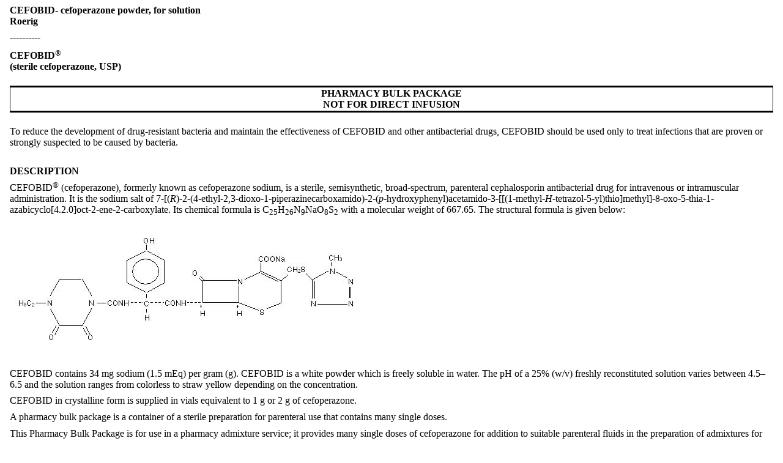

--- FILE ---
content_type: text/html
request_url: https://labeling.pfizer.com/ShowLabeling.aspx?id=1179
body_size: 21371
content:
<!DOCTYPE html PUBLIC "-"><html><head><META http-equiv="Content-Type" content="text/html; charset=UTF-8"><meta content="edeb4686-def7-4b7f-b43f-d7a5d5039361" name="documentId"><meta content="fc5c6923-7f62-405f-ad9a-b60901eb5c99" name="documentSetId"><meta content="12" name="documentVersionNumber"><meta content="20250307" name="documentEffectiveTime"><link href="/spl.css" type="text/css" rel="stylesheet"><script charset="utf-8" type="text/javascript" src="http://www.accessdata.fda.gov/spl/stylesheet/spl.js">/* */</script></head><body id="spl" class="spl" onload="if(typeof convertToTwoColumns == &quot;function&quot;)convertToTwoColumns();"><div class="DocumentTitle"><p class="DocumentTitle"><strong>CEFOBID- cefoperazone&nbsp;powder, for solution&nbsp;</strong><br>Roerig<br></p><p>----------</p></div><h1><span class="Bold">CEFOBID<span class="Sup">&reg;</span></span><br><span class="Bold"> (sterile cefoperazone, USP)</span></h1><div class="Contents"><div class="Section" data-sectionCode="48780-1"><a name="section-1"></a><p></p></div><div class="Section" data-sectionCode="42229-5"><a name="ID_64210dec-f62a-4ee7-a5ee-113f49647f7b"></a><a name="section-1"></a><p></p><table width="100%"><col width="98%"><tbody class="Headless"><tr class="First Last"><td class="Botrule Lrule Rrule Toprule" align="center" valign="top"><p class="First"><span class="Bold">PHARMACY BULK PACKAGE</span><br><span class="Bold">NOT FOR DIRECT INFUSION</span></p></td></tr></tbody></table><p class="First">To reduce the development of drug-resistant bacteria and maintain the effectiveness of CEFOBID and other antibacterial drugs, CEFOBID should be used only to treat infections that are proven or strongly suspected to be caused by bacteria.</p></div><div class="Section" data-sectionCode="34089-3"><a name="ID_054c18e7-a61d-4ead-b0e3-fd77407d35b0"></a><a name="section-2"></a><p></p><h1>DESCRIPTION</h1><p class="First">CEFOBID<span class="Sup">&reg;</span> (cefoperazone), formerly known as cefoperazone sodium, is a sterile, semisynthetic, broad-spectrum, parenteral cephalosporin antibacterial drug for intravenous or intramuscular administration. It is the sodium salt of 7-[(<span class="Italics">R</span>)-2-(4-ethyl-2,3-dioxo-1-piperazinecarboxamido)-2-(<span class="Italics">p</span>-hydroxyphenyl)acetamido-3-[[(1-methyl-<span class="Italics">H</span>-tetrazol-5-yl)thio]methyl]-8-oxo-5-thia-1-azabicyclo[4.2.0]oct-2-ene-2-carboxylate. Its chemical formula is C<span class="Sub">25</span>H<span class="Sub">26</span>N<span class="Sub">9</span>NaO<span class="Sub">8</span>S<span class="Sub">2</span> with a molecular weight of 667.65. The structural formula is given below:</p><div class="Figure"><a name="id211"></a><img src="ImageHandler.ashx?id=21308" alt="Chemical Structure"></div><p>CEFOBID contains 34 mg sodium (1.5 mEq) per gram (g). CEFOBID is a white powder which is freely soluble in water. The pH of a 25% (w/v) freshly reconstituted solution varies between 4.5&ndash;6.5 and the solution ranges from colorless to straw yellow depending on the concentration.</p><p>CEFOBID in crystalline form is supplied in vials equivalent to 1 g or 2 g of cefoperazone.</p><p>A pharmacy bulk package is a container of a sterile preparation for parenteral use that contains many single doses.</p><p>This Pharmacy Bulk Package is for use in a pharmacy admixture service; it provides many single doses of cefoperazone for addition to suitable parenteral fluids in the preparation of admixtures for intravenous infusion. (See <a href="#DA">DOSAGE AND ADMINISTRATION</a>, and <a href="#DIRECTIONS">DIRECTIONS FOR PROPER USE OF PHARMACY BULK PACKAGE</a>.)</p></div><div class="Section" data-sectionCode="34090-1"><a name="CP"></a><a name="section-3"></a><p></p><h1>CLINICAL PHARMACOLOGY</h1><p class="First">High serum and bile levels of CEFOBID are attained after a single dose of the drug. Table 1 demonstrates the serum concentrations of CEFOBID in normal volunteers following either a single 15-minute constant rate intravenous infusion of 1, 2, 3 or 4 g of the drug, or a single intramuscular injection of 1 or 2 g of the drug.</p><a name="_Reft1"></a><table width="85%"><caption><span>Table 1. Cefoperazone Serum Concentrations</span></caption><col width="15%"><col width="10%"><col width="10%"><col width="10%"><col width="10%"><col width="9%"><col width="9%"><col width="10%"><tfoot><tr><td align="left" colspan="8"><dl class="Footnote"><dt><a href="#footnote-reference-1" name="footnote-1">*</a></dt><dd>Hours post-administration, with 0 time being the end of the infusion.</dd><dt><a href="#footnote-reference-2" name="footnote-2">&dagger;</a></dt><dd>Values obtained 15 minutes post-injection.</dd></dl></td></tr></tfoot><tbody class="Headless"><tr class="First"><td class="Toprule" valign="top"></td><td class="Botrule Toprule" align="center" colspan="7" valign="top"><p class="First"><span class="Bold">Mean Serum Concentrations (mcg/mL)</span></p></td></tr><tr><td class="Botrule" valign="top"><p class="First"><span class="Bold">Dose/Route</span></p></td><td class="Botrule" align="center" valign="top"><p class="First"><span class="Bold">0</span><a class="Sup" href="#footnote-1" name="footnote-reference-1">*</a></p></td><td class="Botrule" align="center" valign="top"><p class="First"><span class="Bold">0.5 hr</span></p></td><td class="Botrule" align="center" valign="top"><p class="First"><span class="Bold">1 hr</span></p></td><td class="Botrule" align="center" valign="top"><p class="First"><span class="Bold">2 hr</span></p></td><td class="Botrule" align="center" valign="top"><p class="First"><span class="Bold">4 hr </span></p></td><td class="Botrule" align="center" valign="top"><p class="First"><span class="Bold">8 hr</span></p></td><td class="Botrule" align="center" valign="top"><p class="First"><span class="Bold">12 hr</span></p></td></tr><tr><td class="Toprule" valign="top"><p class="First">1 g IV</p></td><td class="Toprule" align="center" valign="top"><p class="First">153</p></td><td class="Toprule" align="center" valign="top"><p class="First">114</p></td><td class="Toprule" align="center" valign="top"><p class="First">73</p></td><td class="Toprule" align="center" valign="top"><p class="First">38</p></td><td class="Toprule" align="center" valign="top"><p class="First">16</p></td><td class="Toprule" align="center" valign="top"><p class="First">4</p></td><td class="Toprule" align="center" valign="top"><p class="First">0.5</p></td></tr><tr><td valign="top"><p class="First">2 g IV</p></td><td align="center" valign="top"><p class="First">252</p></td><td align="center" valign="top"><p class="First">153</p></td><td align="center" valign="top"><p class="First">114</p></td><td align="center" valign="top"><p class="First">70</p></td><td align="center" valign="top"><p class="First">32</p></td><td align="center" valign="top"><p class="First">8</p></td><td align="center" valign="top"><p class="First">2</p></td></tr><tr><td valign="top"><p class="First">3 g IV</p></td><td align="center" valign="top"><p class="First">340</p></td><td align="center" valign="top"><p class="First">210</p></td><td align="center" valign="top"><p class="First">142</p></td><td align="center" valign="top"><p class="First">89</p></td><td align="center" valign="top"><p class="First">41</p></td><td align="center" valign="top"><p class="First">9</p></td><td align="center" valign="top"><p class="First">2</p></td></tr><tr><td valign="top"><p class="First">4 g IV</p></td><td align="center" valign="top"><p class="First">506</p></td><td align="center" valign="top"><p class="First">325</p></td><td align="center" valign="top"><p class="First">251</p></td><td align="center" valign="top"><p class="First">161</p></td><td align="center" valign="top"><p class="First">71</p></td><td align="center" valign="top"><p class="First">19</p></td><td align="center" valign="top"><p class="First">6</p></td></tr><tr><td valign="top"><p class="First">1 g IM</p></td><td align="center" valign="top"><p class="First">32<a class="Sup" href="#footnote-2" name="footnote-reference-2">&dagger;</a></p></td><td align="center" valign="top"><p class="First">52</p></td><td align="center" valign="top"><p class="First">65</p></td><td align="center" valign="top"><p class="First">57</p></td><td align="center" valign="top"><p class="First">33</p></td><td align="center" valign="top"><p class="First">7</p></td><td align="center" valign="top"><p class="First">1</p></td></tr><tr class="Last"><td class="Botrule" valign="top"><p class="First">2 g IM</p></td><td class="Botrule" align="center" valign="top"><p class="First">40<a class="Sup" href="#footnote-2">&dagger;</a></p></td><td class="Botrule" align="center" valign="top"><p class="First">69</p></td><td class="Botrule" align="center" valign="top"><p class="First">93</p></td><td class="Botrule" align="center" valign="top"><p class="First">97</p></td><td class="Botrule" align="center" valign="top"><p class="First">58</p></td><td class="Botrule" align="center" valign="top"><p class="First">14</p></td><td class="Botrule" align="center" valign="top"><p class="First">4</p></td></tr></tbody></table><p>The mean serum half-life of CEFOBID is approximately 2.0 hours, independent of the route of administration.</p><p>In a pharmacokinetic study, a total daily dose of 16 g was administered to severely immunocompromised patients by constant infusion without complications. Steady state serum concentrations were approximately 150 mcg/mL in these patients.</p><p><span class="Italics">In vitro</span> studies with human serum indicate that the degree of CEFOBID reversible protein binding varies with the serum concentration from 93% at 25 mcg/mL of CEFOBID to 90% at 250 mcg/mL and 82% at 500 mcg/mL.</p><p>CEFOBID achieves therapeutic concentrations in the following body tissues and fluids:</p><a name="_RefID0E6DAC"></a><table width="75%"><caption><span>Table 2.</span></caption><col width="29%"><col width="15%"><col width="30%"><tbody class="Headless"><tr class="First"><td class="Botrule Toprule" align="center" valign="top"><p class="First"><span class="Bold">Tissue or Fluid</span></p></td><td class="Botrule Toprule" align="center" valign="top"><p class="First"><span class="Bold">Dose</span></p></td><td class="Botrule Toprule" align="center" valign="top"><p class="First"><span class="Bold">Concentration</span></p></td></tr><tr><td class="Toprule" valign="top"><p class="First">Ascitic Fluid</p></td><td class="Toprule" align="center" valign="top"><p class="First">2 g</p></td><td class="Toprule" align="center" valign="top"><p class="First">64 mcg/mL</p></td></tr><tr><td valign="top"><p class="First">Cerebrospinal Fluid (in patients with inflamed meninges)</p></td><td align="center" valign="top"><p class="First">50 mg/kg</p></td><td align="center" valign="top"><p class="First">1.8 mcg/mL to 8.0 mcg/mL</p></td></tr><tr><td valign="top"><p class="First">Urine</p></td><td align="center" valign="top"><p class="First">2 g</p></td><td align="center" valign="top"><p class="First">3,286 mcg/mL</p></td></tr><tr><td valign="top"><p class="First">Sputum</p></td><td align="center" valign="top"><p class="First">3 g</p></td><td align="center" valign="top"><p class="First">6.0 mcg/mL</p></td></tr><tr><td valign="top"><p class="First">Endometrium</p></td><td align="center" valign="top"><p class="First">2 g</p></td><td align="center" valign="top"><p class="First">74 mcg/g</p></td></tr><tr><td valign="top"><p class="First">Myometrium</p></td><td align="center" valign="top"><p class="First">2 g</p></td><td align="center" valign="top"><p class="First">54 mcg/g</p></td></tr><tr><td valign="top"><p class="First">Palatine Tonsil</p></td><td align="center" valign="top"><p class="First">1 g</p></td><td align="center" valign="top"><p class="First">8 mcg/g</p></td></tr><tr><td valign="top"><p class="First">Sinus Mucous Membrane</p></td><td align="center" valign="top"><p class="First">1 g</p></td><td align="center" valign="top"><p class="First">8 mcg/g</p></td></tr><tr><td valign="top"><p class="First">Umbilical Cord Blood</p></td><td align="center" valign="top"><p class="First">1 g</p></td><td align="center" valign="top"><p class="First">25 mcg/mL</p></td></tr><tr><td valign="top"><p class="First">Amniotic Fluid</p></td><td align="center" valign="top"><p class="First">1 g</p></td><td align="center" valign="top"><p class="First">4.8 mcg/mL</p></td></tr><tr><td valign="top"><p class="First">Lung</p></td><td align="center" valign="top"><p class="First">1 g</p></td><td align="center" valign="top"><p class="First">28 mcg/g</p></td></tr><tr class="Last"><td class="Botrule" valign="top"><p class="First">Bone</p></td><td class="Botrule" align="center" valign="top"><p class="First">2 g</p></td><td class="Botrule" align="center" valign="top"><p class="First">40 mcg/g</p></td></tr></tbody></table><p>CEFOBID is excreted mainly in the bile. Maximum bile concentrations are generally obtained between one and three hours following drug administration and exceed concurrent serum concentrations by up to 100 times. Reported biliary concentrations of CEFOBID range from 66 mcg/mL at 30 minutes to as high as 6000 mcg/mL at 3 hours after an intravenous bolus injection of 2 g.</p><p>Following a single intramuscular or intravenous dose, the urinary recovery of CEFOBID over a 12-hour period averages 20&ndash;30%. No significant quantity of metabolites has been found in the urine. Urinary concentrations greater than 2200 mcg/mL have been obtained following a 15-minute infusion of a 2 g dose. After an IM injection of 2 g, peak urine concentrations of almost 1000 mcg/mL have been obtained, and therapeutic levels are maintained for 12 hours.</p><p>Repeated administration of CEFOBID at 12-hour intervals does not result in accumulation of the drug in normal subjects. Peak serum concentrations, areas under the curve (AUC's), and serum half-lives in patients with severe renal insufficiency are not significantly different from those in normal volunteers. In patients with hepatic dysfunction, the serum half-life is prolonged and urinary excretion is increased. In patients with combined renal and hepatic insufficiencies, CEFOBID may accumulate in the serum.</p><p>CEFOBID has been used in pediatrics, but the safety and effectiveness in children have not been established. The half-life of CEFOBID in serum is 6&ndash;10 hours in low birth-weight neonates.</p><div class="Section" data-sectionCode="49489-8"><a name="ID_148215ba-1b6a-4eb4-bb57-30e2e0379b8e"></a><a name="section-3.1"></a><p></p><h2>Microbiology</h2><div class="Section" data-sectionCode="43679-0"><a name="ID_35fe01ca-c85a-462f-9522-46b7faa374b3"></a><a name="section-3.1.1"></a><p></p><h3><span class="Bold">Mechanism of Action</span></h3><p class="First">Cefoperazone, a third-generation cephalosporin, interferes with cell wall synthesis by binding to the penicillin-binding proteins (PBPs), thus preventing cross-linking of nascent peptidoglycan.</p></div><div class="Section" data-sectionCode="42229-5"><a name="ID_81d9aeb1-e914-470f-ad46-aa71b19895f7"></a><a name="section-3.1.2"></a><p></p><h3><span class="Bold">Resistance</span></h3><p class="First">There are 3 principal mechanisms of resistance to cefoperazone: mutations in the target PBPs, which occur primarily in gram-positive bacteria; production of extended spectrum beta-lactamases or over-expression of chromosomally determined beta-lactamases in gram-negative bacteria; reduced uptake or active efflux in certain gram-negative bacteria.</p></div><div class="Section" data-sectionCode="42229-5"><a name="ID_3dd96694-869b-4ff7-a315-b5de57ac4842"></a><a name="section-3.1.3"></a><p></p><h3><span class="Bold">Interactions with Other Antimicrobials</span></h3><p class="First">When tested <span class="Italics">in vitro</span>, cefoperazone has demonstrated synergistic interactions with aminoglycosides against gram-negative bacilli. The clinical significance of these <span class="Italics">in vitro</span> findings is unknown.</p></div><div class="Section" data-sectionCode="42229-5"><a name="ID_edc56397-7846-4d61-9816-d6dbb22eb75d"></a><a name="section-3.1.4"></a><p></p><h3><span class="Bold">Antimicrobial Activity</span></h3><p class="First">Cefoperazone has been shown to be active against most isolates of the following microorganisms, both <span class="Italics">in vitro</span> and in clinical infections (see <a href="#INDICATIONS">INDICATIONS AND USAGE</a>).</p><div class="Section" data-sectionCode="42229-5"><a name="ID_55e5eb68-b22a-49c5-8724-403fca0adb81"></a><a name="section-3.1.4.1"></a><p></p><h4><span class="Bold">Aerobic bacteria:</span></h4><p class="First"><span class="Bold">Gram-positive bacteria</span></p><dl><dt>&bull;</dt><dd><span class="Italics">Staphylococcus aureus </span>(methicillin-susceptible   isolates only)</dd><dt>&bull;</dt><dd><span class="Italics">Staphylococcus epidermidis</span> (methicillin-susceptible   isolates only)</dd><dt>&bull;</dt><dd><span class="Italics">Streptococcus agalactiae</span> (Group B beta-hemolytic streptococci)</dd><dt>&bull;</dt><dd><span class="Italics">Streptococcus pneumoniae</span></dd><dt>&bull;</dt><dd><span class="Italics">Streptococcus pyogenes</span> (Group A beta-hemolytic   streptococci)</dd></dl><p><span class="Bold">Gram-negative bacteria</span></p><dl><dt>&bull;</dt><dd><span class="Italics">Citrobacter </span>species</dd><dt>&bull;</dt><dd><span class="Italics">Enterobacter </span>species</dd><dt>&bull;</dt><dd><span class="Italics">Escherichia   coli</span></dd><dt>&bull;</dt><dd><span class="Italics">Haemophilus influenzae</span></dd><dt>&bull;</dt><dd><span class="Italics">Klebsiella   species </span></dd><dt>&bull;</dt><dd><span class="Italics">Morganella   morganii</span></dd><dt>&bull;</dt><dd><span class="Italics">Neisseria   gonorrhoeae</span></dd><dt>&bull;</dt><dd><span class="Italics">Proteus   mirabilis</span></dd><dt>&bull;</dt><dd><span class="Italics">Proteus vulgaris</span></dd><dt>&bull;</dt><dd><span class="Italics">Providencia rettgeri</span></dd><dt>&bull;</dt><dd><span class="Italics">Providencia stuartii</span></dd><dt>&bull;</dt><dd><span class="Italics">Pseudomonas</span> species</dd><dt>&bull;</dt><dd><span class="Italics">Serratia marcescens</span></dd></dl></div><div class="Section" data-sectionCode="42229-5"><a name="ID_c96cde7b-692c-4f78-b901-0fecff97f16f"></a><a name="section-3.1.4.2"></a><p></p><h4><span class="Bold">Anaerobic bacteria:</span></h4><dl><dt>&bull;</dt><dd>Gram-positive cocci (including <span class="Italics">Peptococcus</span> and <span class="Italics">Peptostreptococcus </span>spp.)</dd><dt>&bull;</dt><dd><span class="Italics">Clostridioides</span> species</dd><dt>&bull;</dt><dd><span class="Italics">Bacteroides</span> species</dd></dl><p class="First">The following <span class="Italics">in vitro</span> data are available, but their clinical significance is unknown. At least 90% of the following bacteria exhibit an <span class="Italics">in vitro</span> minimum inhibitory concentration (MIC) less than or equal to the susceptible breakpoint for cefoperazone against isolates of similar genus or organism group. However, the efficacy of cefoperazone in treating clinical infections due to these bacteria has not been established in adequate and well-controlled clinical trials.</p></div><div class="Section" data-sectionCode="42229-5"><a name="ID_7c47bb34-909c-45bd-b0e6-24e1ad4d52a7"></a><a name="section-3.1.4.3"></a><p></p><h4><span class="Bold">Aerobic bacteria:</span></h4><p class="First"><span class="Bold">Gram-negative bacteria</span></p><dl><dt>&bull;</dt><dd><span class="Italics">Bordetella pertussis</span></dd><dt>&bull;</dt><dd><span class="Italics">Neisseria meningitidis</span></dd><dt>&bull;</dt><dd><span class="Italics">Salmonella</span> spp.</dd><dt>&bull;</dt><dd><span class="Italics">Serratia liquefaciens</span></dd><dt>&bull;</dt><dd><span class="Italics">Shigella</span> spp.</dd><dt>&bull;</dt><dd><span class="Italics">Yersinia enterocolytica</span></dd></dl></div><div class="Section" data-sectionCode="42229-5"><a name="ID_e14ee037-f5a2-4f16-8417-1903d5233c0a"></a><a name="section-3.1.4.4"></a><p></p><h4><span class="Bold">Anaerobic bacteria:</span></h4><dl><dt>&bull;</dt><dd><span class="Italics">Eubacterium </span>spp.</dd><dt>&bull;</dt><dd><span class="Italics">Fusobacterium</span> spp.</dd></dl></div></div><div class="Section" data-sectionCode="42229-5"><a name="ID_bf5c295d-5853-4696-80fb-a09ac8fb3df7"></a><a name="section-3.1.5"></a><p></p><h3><span class="Bold">Susceptibility Test Methods</span></h3><p class="First">For specific information regarding susceptibility test interpretive criteria, and associated test methods and quality control standards recognized by FDA for this drug, please see <a href="https://www.fda.gov/STIC">https://www.fda.gov/STIC</a>.</p></div></div></div><div class="Section" data-sectionCode="34067-9"><a name="INDICATIONS"></a><a name="section-4"></a><p></p><h1>INDICATIONS AND USAGE</h1><p class="First">To reduce the development of drug-resistant bacteria and maintain the effectiveness of CEFOBID and other antibacterial drugs. CEFOBID should be used only to treat infections that are proven or strongly suspected to be caused by susceptible bacteria. When culture and susceptibility information are available, they should be considered in selecting or modifying antibacterial therapy. In the absence of such data, local epidemiology and susceptibility patterns may contribute to the empiric selection of therapy.</p><p>CEFOBID is indicated for the treatment of the following infections when caused by susceptible organisms:</p><p><span class="Bold">Respiratory Tract Infections</span> caused by <span class="Italics">S. pneumoniae, H. influenzae, S. aureus</span> (penicillinase and non-penicillinase producing strains), <span class="Italics">S. pyogenes</span><a class="Sup" href="#footnote-3" name="footnote-reference-3">1</a> (Group A beta-hemolytic streptococci), <span class="Italics">P. aeruginosa, Klebsiella pneumoniae, E. coli, Proteus mirabilis,</span> and <span class="Italics">Enterobacter</span> species.</p><p><span class="Bold">Peritonitis and Other Intra-abdominal Infections</span> caused by <span class="Italics">E. coli, P. aeruginosa</span>,<a class="Sup" href="#footnote-3">1</a> and anaerobic gram-negative bacilli (including <span class="Italics">Bacteroides fragilis</span>).</p><p><span class="Bold">Bacterial Septicemia</span> caused by <span class="Italics">S. pneumoniae, S. agalactiae</span>,<a class="Sup" href="#footnote-3">1</a><span class="Italics"> S. aureus, Pseudomonas aeruginosa</span>,<a class="Sup" href="#footnote-3">1</a><span class="Italics"> E. coli, Klebsiella</span> spp.,<a class="Sup" href="#footnote-3">1</a><span class="Italics"> Klebsiella pneumoniae,</span><a class="Sup" href="#footnote-3">1</a><span class="Italics"> Proteus</span> species<a class="Sup" href="#footnote-3">1</a> (indole-positive and indole-negative), <span class="Italics">Clostridioides</span> spp.<a class="Sup" href="#footnote-3">1</a> and anaerobic gram-positive cocci.<a class="Sup" href="#footnote-3">1</a></p><p><span class="Bold">Infections of the Skin and Skin Structures</span> caused by <span class="Italics">S. aureus</span> (penicillinase and non-penicillinase producing strains), <span class="Italics">S. pyogenes</span>,<a class="Sup" href="#footnote-3">1</a> and <span class="Italics">P. aeruginosa.</span></p><p><span class="Bold">Pelvic Inflammatory Disease, Endometritis, and Other Infections of the Female Genital Tract</span> caused by <span class="Italics">N. gonorrhoeae, S. epidermidis</span>,<a class="Sup" href="#footnote-3">1</a><span class="Italics"> S. agalactiae, E. coli, Clostridioides</span> spp.,<a class="Sup" href="#footnote-3">1</a><span class="Italics"> Bacteroides</span> species (including <span class="Italics">Bacteroides fragilis</span>), and anaerobic gram-positive cocci.</p><p>Cefobid<span class="Sup">&reg;</span> has no activity against <span class="Italics">Chlamydia trachomatis</span>. Therefore, when Cefobid is used in the treatment of patients with pelvic inflammatory disease and <span class="Italics">C. trachomatis</span> is one of the suspected pathogens, appropriate anti-chlamydial coverage should be added.</p><p><span class="Bold">Urinary Tract Infections</span> caused by <span class="Italics">Escherichia coli</span> and <span class="Italics">Pseudomonas aeruginosa</span>.</p><hr class="Footnoterule"><dl class="Footnote"><dt><a href="#footnote-reference-3" name="footnote-3">1</a></dt><dd>Efficacy against this organism in this organ system was studied in fewer than 10 infections.</dd></dl><div class="Section" data-sectionCode="42229-5"><a name="ID_fb50ec0f-ed43-4bfe-847c-2d1f95345b61"></a><a name="section-4.1"></a><p></p><h2>Enterococcal Infections</h2><p class="First">Although cefoperazone has been shown to be clinically effective in the treatment of infections caused by enterococci in cases of <span class="Bold">peritonitis and other intra-abdominal infections, infections of the skin and skin structures, pelvic inflammatory disease, endometritis and other infections of the female genital tract, and urinary tract infections,</span><a class="Sup" href="#footnote-3">1</a> the majority of clinical isolates of enterococci tested are not susceptible to cefoperazone but fall just at or in the intermediate zone of susceptibility, and are moderately resistant to cefoperazone. However, <span class="Italics">in vitro</span> susceptibility testing may not correlate directly with <span class="Italics">in vivo</span> results. Despite this, cefoperazone therapy has resulted in clinical cures of enterococcal infections, chiefly in polymicrobial infections. Cefoperazone should be used in enterococcal infections with care and at doses that achieve satisfactory serum levels of cefoperazone.</p></div><div class="Section" data-sectionCode="42229-5"><a name="ID_d0a1f7fd-158c-4b15-9c9c-fd478613e68e"></a><a name="section-4.2"></a><p></p><h2>Combination Therapy</h2><p class="First">Synergy between CEFOBID and aminoglycosides has been demonstrated with many gram-negative bacilli. However, such enhanced activity of these combinations is not predictable. If such therapy is considered, <span class="Italics">in vitro</span> susceptibility tests should be performed to determine the activity of the drugs in combination, and renal function should be monitored carefully. (See <a href="#PRECAUTIONS">PRECAUTIONS</a>, and <a href="#DA">DOSAGE AND ADMINISTRATION</a> sections.)</p></div></div><div class="Section" data-sectionCode="34070-3"><a name="CONTRAINDICATIONS"></a><a name="section-5"></a><p></p><h1>CONTRAINDICATIONS</h1><p class="First">CEFOBID is contraindicated in patients with known hypersensitivity to any component of this product or to other drugs in the same class or in patients who have demonstrated severe hypersensitivity to beta-lactams (see <a href="#WARNINGS">WARNINGS</a>).</p></div><div class="Section" data-sectionCode="34071-1"><a name="WARNINGS"></a><a name="section-6"></a><p></p><h1>WARNINGS</h1><div class="Section" data-sectionCode="42229-5"><a name="ID_9027ad90-479e-4769-80e7-adebe5fb3edf"></a><a name="section-6.1"></a><p></p><h2>Hypersensitivity Reactions</h2><p class="First">SERIOUS AND OCCASIONALLY FATAL HYPERSENSITIVITY (ANAPHYLACTIC) REACTIONS HAVE BEEN REPORTED IN PATIENTS RECEIVING BETA-LACTAM ANTIBACTERIALS, INCLUDING CEFOPERAZONE. THESE REACTIONS ARE MORE APT TO OCCUR IN INDIVIDUALS WITH A HISTORY OF HYPERSENSITIVITY REACTIONS TO MULTIPLE ALLERGENS. BEFORE THERAPY WITH CEFOBID IS INSTITUTED, CAREFUL INQUIRY SHOULD BE MADE TO DETERMINE WHETHER THE PATIENT HAS HAD PREVIOUS HYPERSENSITIVITY REACTIONS TO CEPHALOSPORINS, PENICILLINS, CARBAPENEMS OR OTHER DRUGS. IF AN ALLERGIC REACTION OCCURS, CEFOPERAZONE SHOULD BE DISCONTINUED AND APPROPRIATE THERAPY INSTITUTED.</p><p>Severe and occasionally fatal skin reactions such as toxic epidermal necrolysis (TEN), Stevens-Johnson syndrome (SJS), and exfoliative dermatitis have been reported in patients on CEFOBID therapy.  If a severe skin reaction occurs CEFOBID should be discontinued and appropriate therapy should be initiated (see <a href="#AR">ADVERSE REACTIONS</a>).</p></div><div class="Section" data-sectionCode="42229-5"><a name="ID_82f5203c-e0f2-4381-a49f-31fd4c74d085"></a><a name="section-6.2"></a><p></p><h2><span class="Italics">Clostridioides difficile</span>-Associated Diarrhea</h2><p class="First"><span class="Italics">Clostridioides difficile</span>-associated diarrhea (CDAD) has been reported with use of nearly all antibacterial agents, including CEFOBID, and may range in severity from mild diarrhea to fatal colitis. Treatment with antibacterial agents alters the normal flora of the colon leading to overgrowth of <span class="Italics">C. difficile</span>.</p><p><span class="Italics">C. difficile</span> produces toxins A and B which contribute to the development of CDAD. Hypertoxin producing strains of <span class="Italics">C. difficile</span> cause increased morbidity and mortality, as these infections can be refractory to antibacterial therapy and may require colectomy. CDAD must be considered in all patients who present with diarrhea following antibacterial drug use. Careful medical history is necessary since CDAD has been reported to occur over two months after the administration of antibacterial agents.</p><p>If CDAD is suspected or confirmed, ongoing antibacterial drug use not directed against <span class="Italics">C. difficile</span> may need to be discontinued. Appropriate fluid and electrolyte management, protein supplementation, antibacterial treatment of <span class="Italics">C. difficile</span>, and surgical evaluation should be instituted as clinically indicated.</p></div><div class="Section" data-sectionCode="42229-5"><a name="ID_bb96201c-f9f1-4103-8611-9fe8e764acc9"></a><a name="section-6.3"></a><p></p><h2>Hemorrhage</h2><p class="First">Serious hemorrhage cases, including fatalities, have been reported with cefoperazone. Monitor for signs of bleeding, thrombocytopenia, and coagulopathy. Discontinue CEFOBID if there is persistent bleeding and no alternative explanations are identified.</p></div><div class="Section" data-sectionCode="42229-5"><a name="ID_096e0ae7-17df-4950-b7c3-e444b90318bc"></a><a name="section-6.4"></a><p></p><h2>Encephalopathy </h2><p class="First">Encephalopathy (including decreased consciousness, delirium, seizures) has been reported with the use of CEFOBID. Most cases occurred in patients with renal impairment. The adverse reactions resolved after discontinuation of CEFOBID and/or hemodialysis/continuous veno‑venous hemofiltration. If encephalopathy occurs, consider discontinuing CEFOBID and institute supportive measures.</p></div></div><div class="Section" data-sectionCode="42232-9"><a name="PRECAUTIONS"></a><a name="section-7"></a><p></p><h1>PRECAUTIONS</h1><div class="Section" data-sectionCode="34072-9"><a name="ID_c84c7ca7-93c2-4441-b1db-0585aade60f4"></a><a name="section-7.1"></a><p></p><h2>General</h2><p class="First">Prescribing CEFOBID in the absence of a proven or strongly suspected bacterial infection is unlikely to provide benefit to the patient and increases the risk of the development of drug-resistant bacteria.</p><p>Although transient elevations of the BUN and serum creatinine have been observed, CEFOBID alone does not appear to cause significant nephrotoxicity. However, concomitant administration of aminoglycosides and other cephalosporins has caused nephrotoxicity.</p><p>CEFOBID is extensively excreted in bile. The serum half-life of CEFOBID is increased 2&ndash;4 fold in patients with hepatic disease and/or biliary obstruction. In general, total daily dosage above 4 g should not be necessary in such patients. If higher dosages are used, serum concentrations should be monitored.</p><p>Because renal excretion is not the main route of elimination of CEFOBID (see <a href="#CP">CLINICAL PHARMACOLOGY</a>), patients with renal failure require no adjustment in dosage when usual doses are administered. When high doses of CEFOBID are used, concentrations of drug in the serum should be monitored periodically. If evidence of accumulation exists, dosage should be decreased accordingly.</p><p>The half-life of CEFOBID is reduced slightly during hemodialysis. Thus, dosing should be scheduled to follow a dialysis period. In patients with both hepatic dysfunction and significant renal disease, CEFOBID dosage should not exceed 1&ndash;2 g daily without close monitoring of serum concentrations.</p><p>As with other antibacterial drugs, vitamin K deficiency resulting in coagulopathy has occurred in patients treated with CEFOBID. The mechanism is probably related to the suppression of gut flora which normally synthesize this vitamin. Those at risk include patients with a poor nutritional status, malabsorption states (e.g., cystic fibrosis), alcoholism, and patients on prolonged hyper-alimentation regimens (administered either intravenously or via a naso-gastric tube). Hypoprothrombinemia with or without bleeding has been reported. Prothrombin time should be monitored in these patients, and patients receiving anticoagulant therapy, and exogenous vitamin K administered as indicated.</p><p>A disulfiram-like reaction characterized by flushing, sweating, headache, and tachycardia has been reported when alcohol (beer, wine) was ingested within 72 hours after CEFOBID administration. Patients should be cautioned about the ingestion of alcoholic beverages following the administration of CEFOBID.</p><p>Prolonged use of CEFOBID may result in the overgrowth of nonsusceptible organisms. Careful observation of the patient is essential. If superinfection occurs during therapy, appropriate measures should be taken.</p><p>CEFOBID should be prescribed with caution in individuals with a history of gastrointestinal disease, particularly colitis.</p></div><div class="Section" data-sectionCode="34076-0"><a name="ID_c006eb22-2c82-4c36-819c-47d0abe540f9"></a><a name="section-7.2"></a><p></p><h2>Information for Patients</h2><p class="First">Patients should be counseled that antibacterial drugs including CEFOBID should only be used to treat bacterial infections. They do not treat viral infections (e.g., the common cold). When CEFOBID is prescribed to treat a bacterial infection, patients should be told that although it is common to feel better early in the course of therapy, the medication should be taken exactly as directed. Skipping doses or not completing the full course of therapy may (1) decrease the effectiveness of the immediate treatment and (2) increase the likelihood that bacteria will develop resistance and will not be treated by CEFOBID or other antibacterial drugs in the future.</p><p>Diarrhea is a common problem caused by antibacterial drugs which usually ends when the drug is discontinued. Sometimes after starting treatment with antibacterial drugs, patients can develop watery and bloody stools (with or without stomach cramps and fever) even as late as two or more months after having taken the last dose of the antibacterial drug. If this occurs, patients should contact their physician as soon as possible.</p></div><div class="Section" data-sectionCode="34074-5"><a name="ID_b6e0fb13-8bfe-4c3d-b016-9d1c28e90b5b"></a><a name="section-7.3"></a><p></p><h2>Drug/Laboratory Test Interactions</h2><p class="First">A false-positive reaction for glucose in the urine may occur with Benedict's or Fehling's solution.</p></div><div class="Section" data-sectionCode="34083-6"><a name="Carcinogenesis"></a><a name="section-7.4"></a><p></p><h2>Carcinogenesis, Mutagenesis, Impairment of Fertility</h2><p class="First">Long-term studies in animals have not been performed to evaluate carcinogenic potential. The maximum duration of CEFOBID animal toxicity studies is six months. In none of the<span class="Italics"> in vivo</span> or <span class="Italics">in vitro</span> genetic toxicology studies did CEFOBID show any mutagenic potential at either the chromosomal or subchromosomal level. CEFOBID produced no impairment of fertility and had no effects on general reproductive performance or fetal development when administered subcutaneously at daily doses up to 500 to 1000 mg/kg prior to and during mating, and to pregnant female rats during gestation. These doses are 10 to 20 times the estimated usual single clinical dose. CEFOBID had adverse effects on the testes of prepubertal rats at all doses tested. Subcutaneous administration of 1000 mg/kg per day (approximately 16 times the average adult human dose) resulted in reduced testicular weight, arrested spermatogenesis, reduced germinal cell population and vacuolation of Sertoli cell cytoplasm. The severity of lesions was dose dependent in the 100 to 1000 mg/kg per day range; the low dose caused a minor decrease in spermatocytes. This effect has not been observed in adult rats. Histologically the lesions were reversible at all but the highest dosage levels. However, these studies did not evaluate subsequent development of reproductive function in the rats. The relationship of these findings to humans is unknown.</p></div><div class="Section" data-sectionCode="42228-7"><a name="ID_e58b56d1-eb0f-4894-90a1-aa8f83068320"></a><a name="section-7.5"></a><p></p><h2>Usage in Pregnancy</h2><p class="First">Reproduction studies have been performed in mice, rats and monkeys at doses up to 10 times the human dose and have revealed no evidence of impaired fertility or harm to the fetus due to CEFOBID. Cefoperazone crosses the placental barrier. There are, however, no adequate and well controlled studies in pregnant women. Because animal reproduction studies are not always predictive of human response, this drug should be used during pregnancy only if clearly needed.</p></div><div class="Section" data-sectionCode="34080-2"><a name="ID_c0952cc5-7628-4443-a3e6-27946d8f47bc"></a><a name="section-7.6"></a><p></p><h2>Usage in Nursing Mothers</h2><p class="First">Only low concentrations of CEFOBID are excreted in human milk. Although CEFOBID passes poorly into breast milk of nursing mothers, caution should be exercised when CEFOBID is administered to a nursing woman.</p></div><div class="Section" data-sectionCode="34081-0"><a name="ID_851f5805-fef1-444e-8a58-fddeec2e55da"></a><a name="section-7.7"></a><p></p><h2>Pediatric Use</h2><p class="First">Safety and effectiveness in children have not been established. For information concerning testicular changes in prepubertal rats (see <span class="Bold"><a href="#Carcinogenesis">Carcinogenesis, Mutagenesis, Impairment of Fertility</a>)</span>.</p></div><div class="Section" data-sectionCode="34082-8"><a name="ID_dc943bdc-569e-4fc7-b057-23f40ad84512"></a><a name="section-7.8"></a><p></p><h2>Geriatric Use</h2><p class="First">Clinical studies of CEFOBID<span class="Sup">&reg;</span> (sterile cefoperazone sodium) did not include sufficient numbers of subjects aged 65 and over to determine whether they respond differently from younger subjects. Other reported clinical experience has not identified differences in responses between the elderly and younger patients. In general, dose selection for an elderly patient should be cautious, usually starting at the low end of the dosing range, reflecting the greater frequency of decreased hepatic, renal, or cardiac function, and of concomitant disease or other drug therapy.</p></div></div><div class="Section" data-sectionCode="34084-4"><a name="AR"></a><a name="section-8"></a><p></p><h1>ADVERSE REACTIONS</h1><p class="First">&nbsp;&nbsp;&nbsp;&nbsp;</p><div class="Section" data-sectionCode="42229-5"><a name="ID_d4b51821-72f9-44d7-81c6-9cfbbb244807"></a><a name="section-8.1"></a><p></p><h2>Clinical Trials Experience</h2><p class="First">In clinical studies the following adverse effects were observed and were considered to be related to CEFOBID therapy or of uncertain etiology:</p><div class="Section" data-sectionCode="42229-5"><a name="ID_15d5f96d-20be-4807-9ff7-fa195ba8389a"></a><a name="section-8.1.1"></a><p></p><h3><span class="Bold">Hypersensitivity</span></h3><p class="First">As with all cephalosporins, hypersensitivity manifested by skin reactions (1 patient in 45), drug fever (1 in 260), or a change in Coombs' test (1 in 60) has been reported. These reactions are more likely to occur in patients with a history of allergies, particularly to penicillin.</p></div><div class="Section" data-sectionCode="42229-5"><a name="ID_9638962d-0c18-4d91-b678-755e9d629ad5"></a><a name="section-8.1.2"></a><p></p><h3><span class="Bold">Hematology</span></h3><p class="First">As with other beta-lactam antibacterial drugs, reversible neutropenia may occur with prolonged administration. Slight decreases in neutrophil count (1 patient in 50) have been reported. Decreased hemoglobins (1 in 20) or hematocrits (1 in 20) have been reported, which is consistent with published literature on other cephalosporins. Transient eosinophilia has occurred in 1 patient in 10.</p></div><div class="Section" data-sectionCode="42229-5"><a name="ID_b629a599-0293-4391-91f1-97fb02b71f8b"></a><a name="section-8.1.3"></a><p></p><h3><span class="Bold">Hepatic</span></h3><p class="First">Of 1285 patients treated with cefoperazone in clinical trials, one patient with a history of liver disease developed significantly elevated liver function enzymes during CEFOBID therapy. Clinical signs and symptoms of nonspecific hepatitis accompanied these increases. After CEFOBID therapy was discontinued, the patient's enzymes returned to pre-treatment levels and the symptomatology resolved. As with other antibacterial drugs that achieve high bile levels, mild transient elevations of liver function enzymes have been observed in 5&ndash;10% of the patients receiving CEFOBID therapy. The relevance of these findings, which were not accompanied by overt signs or symptoms of hepatic dysfunction, has not been established.</p></div><div class="Section" data-sectionCode="42229-5"><a name="ID_68a6120e-b5ce-4f3e-948c-4f8294c5ee5e"></a><a name="section-8.1.4"></a><p></p><h3><span class="Bold">Gastrointestinal</span></h3><p class="First">Diarrhea or loose stools has been reported in 1 in 30 patients. Most of these experiences have been mild or moderate in severity and self-limiting in nature. In all cases, these symptoms responded to symptomatic therapy or ceased when cefoperazone therapy was stopped. Nausea and vomiting have been reported rarely.</p><p>Symptoms of pseudomembranous colitis can appear during or for several weeks subsequent to antibacterial therapy (see <a href="#WARNINGS">WARNINGS</a>).</p></div><div class="Section" data-sectionCode="42229-5"><a name="ID_d2ebb416-3757-483c-9246-e77ea9724021"></a><a name="section-8.1.5"></a><p></p><h3><span class="Bold">Renal Function Tests</span></h3><p class="First">Transient elevations of the BUN (1 in 16) and serum creatinine (1 in 48) have been noted.</p></div><div class="Section" data-sectionCode="42229-5"><a name="ID_79c21825-4432-46f8-8544-1905d1c24b92"></a><a name="section-8.1.6"></a><p></p><h3><span class="Bold">Local Reactions</span></h3><p class="First">CEFOBID is well tolerated following intramuscular administration. Occasionally, transient pain (1 in 140) may follow administration by this route. When CEFOBID is administered by intravenous infusion some patients may develop phlebitis (1 in 120) at the infusion site.</p></div></div><div class="Section" data-sectionCode="42229-5"><a name="ID_59af0161-9b69-42bf-92b0-fdcdd1812d99"></a><a name="section-8.2"></a><p></p><h2>Post-Marketing Experience</h2><p class="First">The following adverse reactions have been identified during post-approval use of CEFOBID. Because these reactions are reported voluntarily from a population of uncertain size, it is not always possible to reliably estimate their frequency or establish a causal relationship to drug exposure.</p><p>Blood and Lymphatic System Disorders: Coagulopathy, thrombocytopenia, hypoprothrombinaemia (see <a href="#PRECAUTIONS">PRECAUTIONS</a>)</p><p>Immune System Disorders: Anaphylactic reaction including shock and fatal cases (see <a href="#WARNINGS">WARNINGS</a>), acute myocardial ischemia with or without myocardial infarction may occur as part of an allergic reaction</p><p>Hepatobiliary Disorders: Jaundice, hepatic dysfunction</p><p>Skin and Subcutaneous Tissue Disorders: Toxic epidermal necrolysis, Stevens-Johnson syndrome, exfoliative dermatitis, pruritus</p><p>Vascular Disorders: Hemorrhage (see <a href="#WARNINGS">WARNINGS</a>)</p><p>Nervous System Disorders: Encephalopathy (including decreased consciousness, delirium, seizures) (see <a href="#WARNINGS">WARNINGS</a>)</p></div></div><div class="Section" data-sectionCode="34068-7"><a name="DA"></a><a name="section-9"></a><p></p><h1>DOSAGE AND ADMINISTRATION</h1><p class="First"><span class="Bold">Sterile cefoperazone sodium can be administered by IM or IV injection (following dilution). However, the intent of this pharmacy bulk package is for the preparation of solutions for IV infusion only.</span></p><p>The usual adult daily dose of CEFOBID is 2 to 4 g per day administered in equally divided doses every 12 hours.</p><p>In severe infections or infections caused by less sensitive organisms, the total daily dose and/or frequency may be increased. Patients have been successfully treated with a total daily dosage of 6&ndash;12 g divided into 2, 3, or 4 administrations ranging from 1.5 to 4 g per dose.</p><p>When treating infections caused by <span class="Italics">Streptococcus pyogenes</span>, therapy should be continued for at least 10 days.</p><p>If <span class="Italics">C. trachomatis</span> is a suspected pathogen, appropriate anti-chlamydial coverage should be added, because cefoperazone has no activity against this organism.</p><p>Solutions of CEFOBID and aminoglycoside should not be directly mixed, since there is a physical incompatibility between them. If combination therapy with CEFOBID and an aminoglycoside is contemplated (see <a href="#INDICATIONS">INDICATIONS AND USAGE</a>) this can be accomplished by sequential intermittent intravenous infusion provided that separate secondary intravenous tubing is used, and that the primary intravenous tubing is adequately irrigated with an approved diluent between doses. It is also suggested that CEFOBID be administered prior to the aminoglycoside. <span class="Italics">In vitro</span> testing of the effectiveness of drug combination(s) is recommended.</p></div><div class="Section" data-sectionCode="42229-5"><a name="ID_6c5b3abe-a90b-4eda-9934-1e39d69257b2"></a><a name="section-10"></a><p></p><h1>RECONSTITUTION</h1><p class="First">The following solutions may be used for the initial reconstitution of CEFOBID sterile powder:</p><a name="_RefID0EITAE"></a><table width="85%"><caption><span>Table 3. Solutions for Initial Reconstitution</span></caption><col width="50%"><col width="34%"><tfoot><tr><td align="left" colspan="2"><dl class="Footnote"><dt><a href="#footnote-reference-4" name="footnote-4">*</a></dt><dd>Not to be used as a vehicle for intravenous infusion.</dd><dt><a href="#footnote-reference-5" name="footnote-5">&dagger;</a></dt><dd>Preparations containing Benzyl Alcohol should not be used in neonates.</dd></dl></td></tr></tfoot><tbody class="Headless"><tr class="First Last"><td class="Botrule Rrule Toprule" valign="top"><p class="First">5% Dextrose Injection (USP)<br>5% Dextrose and 0.9% Sodium Chloride Injection (USP)<br>5% Dextrose and 0.2% Sodium Chloride Injection (USP)<br>10% Dextrose Injection (USP)<br>Bacteriostatic Water for Injection [Benzyl Alcohol or Parabens] (USP)<a class="Sup" href="#footnote-4" name="footnote-reference-4">*</a><a class="Sup" href="#footnote-5" name="footnote-reference-5">&dagger;</a></p></td><td class="Botrule Toprule" valign="top"><p class="First">0.9% Sodium Chloride Injection (USP)<br>Normosol<span class="Sup">&reg; </span>M and 5% Dextrose Injection<br>Normosol<span class="Sup">&reg;</span> R<br>Sterile Water for Injection<a class="Sup" href="#footnote-4">*</a></p></td></tr></tbody></table><div class="Section" data-sectionCode="42229-5"><a name="ID_7457f40a-8b23-4da9-87be-60b9e8f50da2"></a><a name="section-10.1"></a><p></p><h2>General Reconstitution Procedures</h2><p class="First">CEFOBID sterile powder for intravenous or intramuscular use may be initially reconstituted with any compatible solution mentioned above in Table 3. Solutions should be allowed to stand after reconstitution to allow any foaming to dissipate to permit visual inspection for complete solubilization. Vigorous and prolonged agitation may be necessary to solubilize CEFOBID in higher concentrations (above 333 mg cefoperazone/mL). The maximum solubility of CEFOBID sterile powder is approximately 475 mg cefoperazone/mL of compatible diluent.</p></div><div class="Section" data-sectionCode="42229-5"><a name="ID_24721cf0-1a6d-411f-a97d-ceace2e217e3"></a><a name="section-10.2"></a><p></p><h2>Preparation for Intravenous Use</h2><div class="Section" data-sectionCode="42229-5"><a name="ID_c8c19760-fa82-458a-a135-cd7d3054c394"></a><a name="section-10.2.1"></a><p></p><h3><span class="Bold">General</span></h3><p class="First">CEFOBID concentrations between 2 mg/mL and 50 mg/mL are recommended for intravenous administration.</p><a name="_RefID0EYVAE"></a><table width="85%"><caption><span>Table 4. Vehicles for Intravenous Infusion</span></caption><col width="49%"><col width="34%"><tbody class="Headless"><tr class="First Last"><td class="Botrule Rrule Toprule" valign="top"><p class="First">5% Dextrose Injection (USP)<br>5% Dextrose and Lactated Ringer's Injection<br>5% Dextrose and 0.9% Sodium Chloride Injection (USP)<br>5% Dextrose and 0.2% Sodium Chloride Injection (USP)<br>10% Dextrose Injection (USP)</p></td><td class="Botrule Toprule" valign="top"><p class="First">Lactated Ringer's Injection (USP)<br>0.9% Sodium Chloride Injection (USP)<br>Normosol<span class="Sup">&reg;</span> M and 5% Dextrose Injection<br>Normosol<span class="Sup">&reg;</span> R</p></td></tr></tbody></table></div></div></div><div class="Section" data-sectionCode="42229-5"><a name="DIRECTIONS"></a><a name="section-11"></a><p></p><h1>DIRECTIONS FOR PROPER USE OF PHARMACY BULK PACKAGE</h1><p class="First">The 10 g vial should be reconstituted with 95 mL of sterile water for injection in two separate aliquots in a suitable work area such as a laminar flow hood. Add 45 mL of solution, shake to dissolve and add 50 mL, shake for final solution. The resulting solution will contain 100 mg/mL of cefoperazone. This closure may be penetrated only one time after reconstitution, if needed, using a suitable sterile transfer device or dispensing set which allows measured dispensing of the contents.</p><p>Discard unused solution within 24 hours of initial entry.</p><table width="100%"><col width="98%"><tbody class="Headless"><tr class="First Last"><td class="Botrule Lrule Rrule Toprule" align="center" valign="top"><p class="First"><span class="Bold">Reconstituted Bulk Solutions Should Not Be Used For Direct Infusion.</span></p></td></tr></tbody></table><p>Although after reconstitution of the Pharmacy Bulk Package, no significant loss of potency occurs for 24 hours at room temperature and for 5 days if refrigerated, transfer individual dose to appropriate intravenous infusion solutions as soon as possible following reconstitution of the bulk package. Discard unused portions of solution held longer than these recommended periods at room temperature or under refrigeration. The stability of the solution which has been transferred into a container varies according to diluent and concentration. (See <a href="#STORAGE">STORAGE AND STABILITY</a>.)</p><p>The 10 g vials may be further diluted with the parenteral diluents listed under <span class="Bold">Table 4. Vehicles for Intravenous Infusion.</span> The parenteral diluents and approximate concentrations of CEFOBID that provide stable solutions are presented under STORAGE AND STABILITY.</p><p>Parenteral drug products should be inspected visually for particulate matter and discoloration prior to administration, whenever solution and container permit.</p></div><div class="Section" data-sectionCode="44425-7"><a name="STORAGE"></a><a name="section-12"></a><p></p><h1>STORAGE AND STABILITY</h1><p class="First">CEFOBID sterile powder is to be stored at or below 25&deg;C (77&deg;F) and protected from light prior to reconstitution. After reconstitution, protection from light is not necessary.</p><p>The following parenteral diluents and approximate concentrations of CEFOBID provide stable solutions under the following conditions for the indicated time periods. (After the indicated time periods, unused portions of solutions should be discarded.)</p><table width="80%"><col width="56%"><col width="23%"><thead><tr class="First Last"><th class="Botrule Toprule" align="left" valign="top"><span class="Bold">Controlled Room Temperature (15&deg;&ndash;25&deg;C/59&deg;&ndash;77&deg;F)</span></th><th class="Botrule Toprule" align="right" valign="top"><span class="Bold">Approximate Concentrations</span></th></tr></thead><tbody><tr class="First"><td class="Toprule" valign="top"><p class="First"><span class="Bold">24 Hours</span></p></td><td class="Toprule" valign="top"></td></tr><tr><td valign="top"><p class="First">Bacteriostatic Water for Injection [Benzyl Alcohol or Parabens] (USP)</p></td><td align="right" valign="top"><p class="First">300 mg/mL</p></td></tr><tr><td valign="top"><p class="First">5% Dextrose Injection (USP)</p></td><td align="right" valign="top"><p class="First">2 mg to 50 mg/mL</p></td></tr><tr><td valign="top"><p class="First">5% Dextrose and Lactated Ringer's Injection</p></td><td align="right" valign="top"><p class="First">2 mg to 50 mg/mL</p></td></tr><tr><td valign="top"><p class="First">5% Dextrose and 0.9% Sodium Chloride Injection (USP)</p></td><td align="right" valign="top"><p class="First">2 mg to 50 mg/mL</p></td></tr><tr><td valign="top"><p class="First">5% Dextrose and 0.2% Sodium Chloride Injection (USP)</p></td><td align="right" valign="top"><p class="First">2 mg to 50 mg/mL</p></td></tr><tr><td valign="top"><p class="First">10% Dextrose Injection (USP)</p></td><td align="right" valign="top"><p class="First">2 mg to 50 mg/mL</p></td></tr><tr><td valign="top"><p class="First">Lactated Ringer's Injection (USP)</p></td><td align="right" valign="top"><p class="First">2 mg/mL</p></td></tr><tr><td valign="top"><p class="First">0.5% Lidocaine Hydrochloride Injection (USP)</p></td><td align="right" valign="top"><p class="First">300 mg/mL</p></td></tr><tr><td valign="top"><p class="First">0.9% Sodium Chloride Injection (USP)</p></td><td align="right" valign="top"><p class="First">2 mg to 300 mg/mL</p></td></tr><tr><td valign="top"><p class="First">Normosol<span class="Sup">&reg;</span> M and 5% Dextrose Injection</p></td><td align="right" valign="top"><p class="First">2 mg to 50 mg/mL</p></td></tr><tr><td valign="top"><p class="First">Normosol<span class="Sup">&reg; </span>R</p></td><td align="right" valign="top"><p class="First">2 mg to 50 mg/mL</p></td></tr><tr class="Last"><td class="Botrule" valign="top"><p class="First">Sterile Water for Injection</p></td><td class="Botrule" align="right" valign="top"><p class="First">100 mg to 300 mg/mL</p></td></tr></tbody></table><p>Reconstituted CEFOBID solutions may be stored in glass or plastic syringes, or in glass or flexible plastic parenteral solution containers.</p><table width="80%"><col width="56%"><col width="23%"><thead><tr class="First Last"><th class="Botrule Toprule" align="left" valign="top"><span class="Bold">Refrigerator Temperature (2&deg;&ndash;8&deg;C/36&deg;&ndash;46&deg;F)</span></th><th class="Botrule Toprule" align="right" valign="top"><span class="Bold">Approximate Concentrations</span></th></tr></thead><tbody><tr class="First"><td class="Toprule" valign="top"><p class="First"><span class="Bold">5 Days</span></p></td><td class="Toprule" valign="top"></td></tr><tr><td valign="top"><p class="First">Bacteriostatic Water for Injection [Benzyl Alcohol or Parabens] (USP)</p></td><td align="right" valign="top"><p class="First">300 mg/mL</p></td></tr><tr><td valign="top"><p class="First">5% Dextrose Injection (USP)</p></td><td align="right" valign="top"><p class="First">2 mg to 50 mg/mL</p></td></tr><tr><td valign="top"><p class="First">5% Dextrose and 0.9% Sodium Chloride Injection (USP)</p></td><td align="right" valign="top"><p class="First">2 mg to 50 mg/mL</p></td></tr><tr><td valign="top"><p class="First">5% Dextrose and 0.2% Sodium Chloride Injection (USP)</p></td><td align="right" valign="top"><p class="First">2 mg to 50 mg/mL</p></td></tr><tr><td valign="top"><p class="First">Lactated Ringer's Injection (USP)</p></td><td align="right" valign="top"><p class="First">2 mg/mL</p></td></tr><tr><td valign="top"><p class="First">0.5% Lidocaine Hydrochloride Injection (USP)</p></td><td align="right" valign="top"><p class="First">300 mg/mL</p></td></tr><tr><td valign="top"><p class="First">0.9% Sodium Chloride Injection (USP)</p></td><td align="right" valign="top"><p class="First">2 mg to 300 mg/mL</p></td></tr><tr><td valign="top"><p class="First">Normosol<span class="Sup">&reg;</span> M and 5% Dextrose Injection</p></td><td align="right" valign="top"><p class="First">2 mg to 50 mg/mL</p></td></tr><tr><td valign="top"><p class="First">Normosol<span class="Sup">&reg;</span> R</p></td><td align="right" valign="top"><p class="First">2 mg to 50 mg/mL</p></td></tr><tr class="Last"><td class="Botrule" valign="top"><p class="First">Sterile Water for Injection</p></td><td class="Botrule" align="right" valign="top"><p class="First">100 mg to 300 mg/mL</p></td></tr></tbody></table><p>Reconstituted CEFOBID solutions may be stored in glass or plastic syringes, or in glass or flexible plastic parenteral solution containers.</p><table width="80%"><col width="56%"><col width="23%"><thead><tr class="First Last"><th class="Botrule Toprule" align="left" valign="top"><span class="Bold">Freezer Temperature (&ndash;20&deg; to &ndash;10&deg;C/&ndash;4&deg; to 14&deg;F)</span></th><th class="Botrule Toprule" align="right" valign="top"><span class="Bold">Approximate Concentrations</span></th></tr></thead><tbody><tr class="First"><td class="Toprule" valign="top"><p class="First"><span class="Bold">3 Weeks</span></p></td><td class="Toprule" valign="top"></td></tr><tr><td valign="top"><p class="First">5% Dextrose Injection (USP)</p></td><td align="right" valign="top"><p class="First">50 mg/mL</p></td></tr><tr><td valign="top"><p class="First">5% Dextrose and 0.9% Sodium Chloride Injection (USP)</p></td><td align="right" valign="top"><p class="First">2 mg/mL</p></td></tr><tr><td valign="top"><p class="First">5% Dextrose and 0.2% Sodium Chloride Injection (USP)</p></td><td align="right" valign="top"><p class="First">2 mg/mL</p></td></tr><tr><td valign="top"><p class="First"><span class="Bold"><br>5 Weeks</span></p></td><td valign="top"></td></tr><tr><td valign="top"><p class="First">0.9% Sodium Chloride Injection (USP)</p></td><td align="right" valign="top"><p class="First">300 mg/mL</p></td></tr><tr class="Last"><td class="Botrule" valign="top"><p class="First">Sterile Water for Injection</p></td><td class="Botrule" align="right" valign="top"><p class="First">300 mg/mL</p></td></tr></tbody></table><p>Reconstituted CEFOBID solutions may be stored in plastic syringes, or in flexible plastic parenteral solution containers.</p><p>Frozen samples should be thawed at room temperature before use. After thawing, unused portions should be discarded. Do not refreeze.</p></div><div class="Section" data-sectionCode="34069-5"><a name="ID_26a23226-7a2d-4782-8e6f-5af8eadeea98"></a><a name="section-13"></a><p></p><h1>HOW SUPPLIED</h1><p class="First">CEFOBID<span class="Sup">&reg;</span> sterile powder is available in Pharmacy Bulk Package containing cefoperazone sodium equivalent to 10 g cefoperazone &times; 1 (NDC 0049-1219-28).</p></div><div class="Section" data-sectionCode="42229-5"><a name="ID_8b3e8339-914c-4047-8003-35b22bc5e542"></a><a name="section-14"></a><p></p><h1>OTHER SIZE PACKAGES AVAILABLE</h1><p class="First">CEFOBID<span class="Sup">&reg;</span> sterile powder is available in vials containing cefoperazone sodium equivalent to 1 g cefoperazone &times; 10 (NDC 0049-1201-83) and 2 g cefoperazone &times; 10 (NDC 0049-1202-83) for intramuscular and intravenous administration.</p></div><div class="Section" data-sectionCode="42229-5"><a name="ID_8e9e49db-1347-4e8f-b638-4e5626f67fd3"></a><a name="section-15"></a><p></p><p class="First">This product's labeling may have been updated. For the most recent prescribing information, please visit <a href="https://www.pfizer.com/">www.pfizer.com</a>.</p><p><span class="Bold">Rx only</span></p><div class="Figure"><a name="id1137"></a><img src="ImageHandler.ashx?id=21309" alt="Logo"></div><p>LAB-0034-12.0<br>Revised March 2025</p></div></div><p><div class="EffectiveDate">Revised: 3/2025<div class="DocumentMetadata"><div id="docId"><a href="javascript:toggleMixin();">Document Id: </a>edeb4686-def7-4b7f-b43f-d7a5d5039361</div><div style="display:none" id="documentTypeCode">34391-3</div><div id="setId">Set id: fc5c6923-7f62-405f-ad9a-b60901eb5c99</div><div id="versinNo">Version: 12</div><div>Effective Time: 20250307</div></div></div>&nbsp;<div class="DistributorName">Roerig</div></p></body></html>

--- FILE ---
content_type: text/css
request_url: https://labeling.pfizer.com/spl.css
body_size: 3138
content:
/*
The contents of this file are subject to the Health Level-7 Public
License Version 1.0 (the "License"); you may not use this file
except in compliance with the License. You may obtain a copy of the
License at http://www.hl7.org/HPL/hpl.txt.

Software distributed under the License is distributed on an "AS IS"
basis, WITHOUT WARRANTY OF ANY KIND, either express or implied. See
the License for the specific language governing rights and
limitations under the License.

The Original Code is all this file.

The Initial Developer of the Original Code is Gunther Schadow.
Portions created by Initial Developer are Copyright (C) 2002-2004
Health Level Seven, Inc. All Rights Reserved.

Revision: $Id: spl.css,v 1.44 2005/10/07 17:14:07 gschadow Exp $

FIXME: All the combinations of styleCode attributes need to
be represented
*/

@media screen {
.spl {
	font-family: "Times New Roman", Times, serif;
	font-size: 12pt;	
	background-color: rgba(255,255,255,0);
	color: #000000;
	margin-left: 1em;
	margin-right: 1em;
}
}
							
@media print {
@page { 
        size:8.5in 11in; 
	margin:0pt;
	margin-left:0pt;
	margin-right:0pt;
	margin-top:0pt;
	margin-bottom:0pt;
	orphans:4; 
	widows:2;
}

.spl {
	font-family: "Times New Roman", Times, serif;
	font-size: 12pt;	
	color: #000000;
	margin-left: 0in;
	margin-right: 0in;
	margin-top: 0in;
	margin-bottom: 0in;
}

.spl div.DocumentTitle {
        display: none;
}

.spl .bars {
     display:none;
}

}

.spl .bars {

}

.spl h1, 
.spl h2, 
.spl h3, 
.spl h4, 
.spl h5, 
.spl h6 {
	page-break-before: auto;
	page-break-after: avoid;
}

.spl div.Warning {
	page-break-before: auto;
	page-break-inside: avoid;
        //GS: removed, as it interferes with Mixin hiding: display: inline-block;
}
							
.spl h1 {	
	text-indent: 0em;
	font-size: 100%;
	font-weight: bold;
	margin-bottom: 0ex;
	text-align: left;
}

.spl div.Section h1 {	
	text-indent: 0em;
	font-size: 100%;
	font-weight: bold;
	margin-top:4ex;
	margin-bottom: 0ex;
	text-align: left;
	font-family:"Times New Roman", Times, serif;
}

.spl div.Warning h1 {
	margin-top: 0ex;
}

.spl h2 {	
	text-indent: 0em;
	font-size: 100%;
	font-weight: bold;
	margin-top: 2.2ex;
	margin-bottom: 0ex;
	text-align: left;
	font-family:"Times New Roman", Times, serif;
}

.spl h3 {	
	text-indent: 0em;
	font-size: 100%;
	font-weight: normal;
	margin-top: 2.2ex;
	margin-bottom: 0ex;
	text-align: left;
}

.spl h4 {	
	text-indent: 0em;
	font-size: 100%;
	font-weight: normal;
	margin-top: 2.2ex;
	margin-bottom: 0ex;
	text-align: left;
	font-style: italic;
}

.spl div.Warning h1 {
	margin-top: 0pt;
	margin-bottom: 4pt;
	text-align: center;
	text-indent: 1em;
}

.spl div.HighlightSection,
.spl div.HighlightSubSection
 {
	margin-top: 1.8ex;
	padding-bottom: .25ex;
	border-top-style: dashed; 
	border-top-width: thin;
}

.spl h1.Highlights {	
	text-align: center;
	margin-bottom: 0ex;
	margin-top: -1.6ex;
	margin-left: 5%;
	margin-right: 5%;
	white-space: nowrap;
	text-indent: 0em;
}

.spl h1.Highlights span {
	background: white; 
	padding-top:.5ex;
	padding-bottom:1ex;
	padding-left:.25em; 
	padding-right:.25em;
}

.spl .HighlightsSeeReference {
	font-weight: bold;
}

.spl .HighlightsRevision {
	text-align: right;
	font-weight: bold;
	margin-bottom: 1ex;
}

.spl h1.toc {	
        text-indent: 0em;
	margin-top: 0ex;
	margin-bottom: 0ex;
	text-align: left;
	padding-left:.25in;
	padding-right: .25in;
	text-transform: uppercase;
}

.spl h2.toc {	
	/*padding-left: 1em;*/
	margin-top: 0ex;
	font-weight: normal;
	margin-bottom: 0ex;
	text-align: left;
	padding-left:.40in;
	padding-right: .40in;
}

.spl h3.toc {	
/*	padding-left: 2em;*/
	font-size: 100%;
	font-weight: normal;
	margin-top: 0ex;
	margin-bottom: 0ex;
	text-align: left;
	padding-left:.55in;
	padding-right: .55in;
}

.spl h4.toc {	
	padding-left: 3em;
	margin-top: 0ex;
	margin-bottom: 0ex;
	text-align: left;
	font-style: italic;
	padding-left:.70in;
	padding-right: .70in;
}

.spl span.SectionNumber {
	position: absolute;
	left: 10pt;
	top: auto;
}

.spl .titleCase {
	text-transform: capitalize;
}

.spl .lowerCase {
	text-transform: lowercase;
}
.spl p {	
	text-indent: 0em;
	margin-top: 1.2ex;
	margin-bottom: 0ex;
}

.spl td p {	
	text-indent: 0em;
	margin-top: 0ex; 
	margin-bottom: 0ex;
}
				
.spl th p {	
	text-indent: 0em;
	margin-top: 0px; 
	margin-bottom: 0px;
}
				
.spl p.DocumentTitle {	
	text-indent: 0em;
	font-size: 100%;
	font-weight: bold;
	margin-top: 0ex;
	margin-bottom: 0ex;
	text-align: left;
}

.spl p.DocumentSubTitle {	
	text-indent: 0em;
	font-size: 100%;
	font-weight: bold;
	margin-top: 0ex;
	margin-bottom: 0ex;
	text-align: center;
}

.spl .EffectiveDate {
	font-size: 80%;
	margin-top: 1ex;
	margin-bottom: 1ex;
	text-align: left;
	float: left;
	position: relative;
}

.spl .DocumentMetadata {
	display:none;
	position:absolute;
	bottom:0px;
	left:0px;
	width:30em;
	background:white;
}

.spl .EffectiveDate:hover .DocumentMetadata {
	display:inline;
}

.spl .DistributorName {
	font-size: 80%;
	margin-top: 1ex;
	margin-bottom: 1ex;
	float: right;
}

.spl span.DistributorName {	
	font-size: 80%;
	margin-top: 1ex;
	margin-bottom: 1ex;
	float: right;
}

.spl span.ParagraphCaption {
	font-weight: bold;
	text-indent: 0em;
}

.spl p.ListCaption {
	font-weight: bold;
	font-size: 90%
}

.spl p.MultiMediaCaption {
	margin-top: 0; 
	text-align: center;
	font-weight: bold;
	font-size: 90%
}

.spl p.MultiMediaCaptionNotCentered {
	margin-top: 0; 
	text-align: left;
	font-weight: bold;
	font-size: 90%
}

.spl p.disclaimer {
	font-style: italic;
}

.spl .Italics {	
	font-style: italic;
}
.spl .Bold {	
	font-weight: bold;
}
.spl .Underline {
 	text-decoration: underline;
}

.spl .Insert {
	color: green;
	border-bottom: 3px double;
}
.spl .Delete {
       text-decoration: line-through;
}

.spl a:link    { text-decoration: none; }
.spl a:visited { text-decoration: none; }
.spl a:active  { text-decoration: none; }

/* use <span class="sub"> to avoid ugly uneven line spacing in IE */
.spl .Sub { 
	font-size: 80%;
	position: relative;
	bottom: -3px;
}
.spl .Sup {
	font-size: 80%;
	position: relative;
	top: -5px;
}

.spl table	{
	white-space: wrap;
	font-size: 100%;
/*
	border-top-style: none;
	border-bottom-style: none;
	border-right-style: none;
	border-left-style: none;
*/
	margin-top: 3ex;
	margin-bottom: 3ex;
	border-collapse: collapse;
	border-color: black;
	border-width: thin;
}

/*
.spl div.HighlightSection table {
        display: inline-block;
}
*/

.spl table caption {	
	margin-top: 10px; /* Gecko needs this, IE doesn't add any extra */
	text-align: center;
	font-weight: bold;
	font-size: 100%
}



				
.spl th, 
.spl td { 
`	border-top-style: none;
	border-bottom-style: none;
	border-right-style: none;
	border-left-style: none;
	border-collapse: collapse;
	border-color: black;
	border-width: thin;
/*
	padding-top: 1px;
	padding-bottom: 1px;
*/
}

.spl td.twocolumn {
 width: 50%;
 text-align: left;
 vertical-align: top;
 padding-left: 0.5em; 
 padding-right: 0.5em;
}

.spl td.Warning {
	border: 1px solid black; 
	margin-top: 2ex;
	margin-bottom: 2.2ex;
	padding-left: 1em; 
	padding-right: 1em;
	padding-top: 0ex;
	padding-bottom: 2ex;
}

/* the preferred way to rules in tables */

.spl tr.Botrule td, 
.spl tr.Botrule th,
.spl th.Botrule, 
.spl td.Botrule { 
	border-bottom-style: solid;
	border-bottom-width: thin;
}

.spl thead tr.First td,
.spl thead tr.First th {
    border-top-style: solid;
	border-top-width: medium;
}

.spl thead tr.Botrule td,
.spl thead tr.Botrule th {
    border-bottom-style: solid;
	border-bottom-width: thin;
}

.spl thead tr.Toprule td,
.spl thead tr.Toprule th {
    border-top-style: solid;
	border-bottom-width: thin;
}

.spl thead tr.Last td, 
.spl thead tr.Last th {
        border-bottom-style: solid;
	border-bottom-width: thin;
  /* rule here might fail with rowspan headers */
} 

.spl tbody tr.First td, 
.spl tbody tr.First th  { 
        border-top-style: solid;
	border-top-width: thin;
}	 

.spl tbody.Headless tr.First td, 
.spl tbody.Headless tr.First th  { 
        border-top-style: solid;
	border-top-width: medium;
}	 

.spl tbody tr.Botrule td, 
.spl tbody tr.Botrule th { 
	border-bottom-style: solid;
	border-bottom-width: thin;
}	 


.spl tbody tr.Last td,
.spl tbody tr.Last th { 
	border-bottom-style: solid;
	border-bottom-width: medium;
}	 

/* begin of combinatorics of individual rules */

/* one rule only */
.spl th.Lrule,
.spl td.Lrule { 
	border-left-style: solid;
	border-left-width: thin;
}

.spl th.Rrule, 
.spl td.Rrule { 
	border-right-style: solid;
	border-right-width: thin;
}

.spl th.Toprule, 
.spl td.Toprule { 
	border-top-style: solid;
	border-top-width: thin;
}

.spl th.Botrule, 
.spl td.Botrule { 
	border-bottom-style: solid;
	border-bottom-width: thin;
}

/* end of table rules */

.spl ul { 
	margin-top: .2ex;
	margin-left: 1.5em;
	padding-left: 0em;
}
	
.spl ol { 
	margin-top: .2ex;
	padding-left: 1.5em;
}

.spl li {
   margin-top: .2ex;
   margin-left: 0em;
}

.spl li p {
   margin-top: .2ex;
}

.spl div.Warning ul {
   	margin-top: .2ex;
	margin-left: 1.5em;
	padding-left: 0em;
    margin-bottom:.2ex;
}

.spl ul.Disc { list-style-type: disc; }
.spl ul.Circle { list-style-type: circle; }
.spl ul.Square { list-style-type: square; }

.spl ol.LittleRoman { list-style-type: lower-roman; }
.spl ol.BigRoman { list-style-type: upper-roman; }
.spl ol.LittleAlpha { list-style-type: lower-alpha; }
.spl ol.BigAlpha { list-style-type: upper-alpha; }
.spl ol.Arabic { list-style-type: arabic; }

.spl dl {
   /* display: compact; compact doesn't seem to work 

     XXX: but display: inline would work
   */
   margin-left:.9em;
}

.spl dt {
    padding-top: 0pt;
    padding-left: 0pt;
    padding-right: 0pt;
    padding-bottom: 0pt;
}

.spl dd {
    padding-top: 0pt;
    padding-left: 0pt;
    padding-right: 0pt;
    padding-bottom: 0pt;
    position:relative;
    margin-top:-2.2ex;
    margin-left:1.5em;
}

.spl hr.Footnoterule {
	margin-top:2ex;
	width: 30%;
	text-align: left;
	/* FIXME: make a normal line, not a grey 3d effect */		
}
.spl dl.Footnote {
	margin-left:0em;
	margin-bottom:0ex;
	margin-top:0ex;
}

.spl dl.Footnote dt {
	font-size:90%;
}

.spl dl.Footnote dd {
	margin-left:1em;
	font-size:90%;
}

.spl dl.FootnoteContents {
	text-align: right;
	margin-left:0em;
	margin-bottom:0ex;
	margin-top:0ex;
}
.spl dl.FootnoteContents dt {
	font-size:100%;
}
.spl dl.FootnoteContents dd {
	margin-left:1em;
	font-size:90%;
}

.spl p.Footnote {
	text-indent:-1em;
	margin-left:1em;
	font-size:90%;
}

.spl p.Footnotesize {
	margin-bottom:0ex;
	margin-top:0ex;
	font-size:90%;
}

.spl img {
	display: block;
	margin-top: 0ex; 
	margin-bottom: 0ex;
	text-align: center;
}
							
.spl p img {
	display: inline;
	margin-top: 0ex; 
	margin-bottom: 0ex;
}
							
.spl div.Figure {
	margin-top: 4ex; 
	margin-bottom: 4ex;
}

.spl div.Warning {
	border: 4px solid black; 
	margin-top: 2ex;
	margin-bottom: 2.2ex;
	padding-left: 1em; 
	padding-right: 1em;
	padding-top: 0ex;
	padding-bottom: 1ex;
}

.spl div.Subject {
	margin-top: 1ex;
	margin-bottom: 1ex;
	padding-top: 1ex;
	padding-bottom: 1ex;
	padding-left: .5em;
	padding-right: .5em;
	font-size: 80%;
	background-color: #E0E0E0;
	cursor: pointer;
}

.spl .contentTable {
	border: 1px solid #999999;
	background-color: #EAEAEA;
}
.spl .contentTablePetite {
	border: 1px solid #999999;
	background-color: #EAEAEA;
	font-size: 80%;
}
.spl .contentTableTitle {
	border-bottom: 1px solid #999999;
	background-color: #CCCCCC;
	font-size: 140%;
	font-weight: bold;
}
.spl .contentTableReg {
	border-bottom: none;
	background-color: #CCCCCC;
	font-size: 80%;
	font-weight: lighter;
}
.spl .formTable {
	border: 1px solid #FFFFFF;
	border-collapse: collapse;
}
.spl .formTablePetite {
	border: 1px solid #FFFFFF;
	border-collapse: collapse;
	font-size: 80%;
}
.spl .formTableMorePetite {
	border: 1px solid #FFFFFF;
	border-collapse: collapse;
	font-size: 60%;
}
.spl .formTitle {
	background-color: #CCCCCC;
	border: 1px solid #FFFFFF;
	font-size: 125%;
	font-weight: bold;
}
.spl .formHeadingTitle {
	border: none;
	background-color: #CCCCCC;
	font-size: 150%;
	font-weight: bold;
}
.spl .formHeadingReg {
	background-color: #CCCCCC;
	border: 1px solid #FFFFFF;
	font-size: 125%;
}
.spl .formTableRow {
	background-color: #FFFFFF;
}
.spl .formTableRowAlt {
	background-color: #F2F2F2;
}
.spl .formLabel {
	border: 1px solid #FFFFFF;
	background-color: #DDDDDD;
	font-size: 115%;
	font-weight: bold;
}
.spl .formItem {
	border: 1px solid #CCCCCC;
	font-size: 110%;
}
.spl .formTitle a:link {
	font-weight: bold;
	color: #006699;
	text-decoration: underline;
}
.spl .formTitle a:visited {
	/*font-family: "Arial Unicode MS"; Arial, Helvetica, sans-serif;*/
	font-weight: bold;
	color: #006699;
	text-decoration: underline;
}
.spl .formTitle a:active {
	/*font-family: "Arial Unicode MS"; Arial, Helvetica, sans-serif;*/
	font-weight: bold;
	/*color: #000000;*/
	text-decoration: none;
}
.spl .formTitle a:hover {
	/*font-family: "Arial Unicode MS"; Arial, Helvetica, sans-serif;*/
	font-weight: bold;
	/*color: #000000;*/
	text-decoration: none;
}
.spl .normalizer {
	font-size: 125%;
	font-weight: lighter;
}

.spl div.Highlights {
	font-size: 80%; 
    font-family: "Times New Roman", Times, serif;
}

.spl div.HighlightsDisclaimer {
        font-weight: bold;
}

.spl div.Index {
        margin-top: 5ex;
        margin-bottom: 5ex;
        padding-top: 1ex;
        padding-bottom: 1ex;
        border-top-style: solid;
        border-top-width: thin;
        border-bottom-style: solid;
        border-bottom-width: thin;
}

.spl .Colspan {
       -moz-column-span: all;
        -webkit-column-span: all;
        column-span: all;
}

.spl div.Index h1,
.spl div.Index h2 {
	margin-top: 0pt;
}

.spl div.Index h2 {
	margin-left: 1em;
	font-weight: normal;
}





--- FILE ---
content_type: text/jpeg
request_url: https://labeling.pfizer.com/ImageHandler.ashx?id=21309
body_size: 27615
content:
���� JFIF  x x  �� C 


�� C		��  �" ��           	
�� �   } !1AQa"q2���#B��R��$3br�	
%&'()*456789:CDEFGHIJSTUVWXYZcdefghijstuvwxyz���������������������������������������������������������������������������        	
�� �  w !1AQaq"2�B����	#3R�br�
$4�%�&'()*56789:CDEFGHIJSTUVWXYZcdefghijstuvwxyz��������������������������������������������������������������������������   ? �S��(��{ė3�n��+���'�H�,�2��NE~l�a>"�� �}�ky����ң�?uq�e��~{xw�'�<"���kFem��:�Ќ��XAV?�*+��?�QO���0�._Z��[���q�zy�k��j���?��@Ԥ���/�nt)�-�� �16Gеf~�Q\o�?�^�Ǣ�W��$���>���GC�C��WeA!EPEPEPEPEPEPEPEPEPEPEPEPEPEPE⟵��9���_��W�/�ꗳ��L�Q�	��X�l��N`:��~��O-3����q��jz&�ֱZEl���oG����Iby�k���!|�,��g�z��>H/���G>��W�x��
U����2�?��N͛r[h�h
O2@�k�f��~8O!w���]Ǯ�ͣ�fM�#�3���f�\��5�Y-}�{��D�IQ���]�Yu8ea��Ўƾ���� i��?>5�#�P�Mצ�S�!��f1�������<lV�k�����2xJ͵]Z�~�x��j`�Ѳ=��s���3׾x��\�αy�j��1�X�cq�q�c�k��3� ��A�+RӼ�<[�&�"v #��~�$^�H{c�c������ ����.�� �I�D�e�&�~��f��7v�'�^e`�K`�
�0?� ���џҕ�?���5�~�?��3I��h�<��J@���VP� �\�e�oh?�����+Q�����ux%���^Dh�Am�wq����R�����
����wq���RceԓF��=6�P�=�澛��� k/~��M�����U�
׺6��;�p ��O�����v=����K�����+KH�,�H�P2Y�� �5�� ���a��|{ܨ�^[9�O��0�\��_�S��X��k�>��, xUH	� L����c��X�r����O�[�Q����=?�>x2�Z�a6o�Ooh���mui�F��}à襀‱��~"�g◆��A�=j�^���K�97.��XuVԀG�tu�7����~��:��t�� h������Q���Y8�ar�W$s�j��
(��Q@Q@Q@Q@Q@Q@Q@Q@Q@~s��{�eC���%�<g��ġ��D�K�9`H�2�c�p<��C�Kç�wA<�/(A�[T�~����?|W�_�|Bе{�+��_M|n�l�rΎ�8*x"������ �����D��ǆ�zGs|�6=�� ~u�'��FY<Y�9tP�#?�����ঞ	��og�|@x<��?�L�ӮۦRC�����k�{����h$I��I#`��� ����?(~�O�'��]ƿ�+���K�]mIx�tB�gM��De�l\
�:��
1�>\G��@���lnA� �u�����/��xj'����W_I��o�pE����?l���)W�� �ڴ�x�mU�g���ۇs� �|k��F�s�s���g��H���k��ZG���$M�Y�H�}�X�Hݾby sھip I���G� �����#����W:_��4���� �Fck�2��ES�E�>b0I㡠-c�w�~�����}�BZi�p�Ī0F�A_���PO\�_����Ō��K_������?��V�ٯx���>���ËM6�[�y��?���?��?�o��k~���|p��x�?�a.�ￂ:�{�@�~����~���Ө�[�q[I�M#Æ��ڱ�o�>OFr�8�5�I� �Ԯ�_ڊ�R�Ib���MF�S�s�[$;����c=�^��+�x��?h�a�� ���J��2��[���r�
������t??g����� \��-�x��6�h���"f�a�3��'�z�H��  �����M�XX|O��sq�u�ۓi�<� @����_�+� Z�	"�[� 2��C�k�?��?t�/��c�iV���f"�om�Tl�g�P�稯�����흪�[�V�v��Zxn���D�r�#P;ݳ�����&�� ���-����.�{H|U�WN�t�i�ϻhy9Mݳ�\z� �V>ȹ[�0�4��ת�i���ο�_�V��j�����qi�\2&�m�,��G�Ǳ��� ������w~�z����å�^����ӡ����  ��\�
q@���M���o�|�7z�ރ��+Cow�Z5��l1g-&H `s�������H��ĺ}��yi�\韹�'k w���_��4��'�5ý��o	�>H4/ú4gqeU�Q�̇��z���#���w�?�7�/x���c%��M�H�k呜�Yr	�9��c�o��1ៅ���Ԓ��S7�_�@pd�:��O��Q��~0��C�E����\��jz{��{�H��^F=Fx'���|a�O|+� �ei�
�E�����߉�����V�H&[��A°.��s]��3�J���O��?�ƕ�aw4�f��ݍШU�5�^������#�hc~Ͽ���_�S����;�BZ���MN����)t�+��nW�W�߲���هǚߊ��{Pׯo {;4�E�m-���~��7p:s_P� ��(QE QE QE QE QE QE �d`������?a-g�O�5x#O�S�%��wwkl���$c�ʎL$�C��0k��$k"2:�F*� �C@ӱ����/fS��^��w�����!�?���5NN�{��f}�������M� ho�&wß���kc��K�����w��
I�~��>>/�����<�xa�O�G�5?��v��b�+AwL��'���A�Z�R���G�u����^��e����r�N �>1�{��u���^P]#E�.]����ճg�X�=�����K;�������hfR��pA�o^�������,.�|=��Ud�{Y�ݟ�g%��N��}8
�7� �{�8_�_�����Ėz3I�\�Q���� m?�W�M3�/�(���O��{{E���G�B��l��8���}�|�� �k-�|@��嬰10h־ter�e ��W�E��W���'?���Z�O��ϧYk���?l�^�����5M���u;O�� VT��v�S��П��v� b�X���$�>%�R'xic���b�>�a����4�<3���I��f�ww*F˹�����S��+�wC���?���U�l������DP�? *���w�j~���?�)沵ԭ���C�Y����gr돾������_L~�_��o�~���� 
|.����BK۹
�J�=Y�� j�,�������>����(��+�Ϩ�w����-"iV��"��p��r��І#��h��
�i�]���?
<O����G�����8t��� `~���Ȫ��m��;���7�h�
O��\��� ��|D��m���/-[H�����f6�WXf���%U~u�?�,�;
�g�xi�˸�ҡ{��|��&�N��T���QE(�� (�� (�� (�� (�� (�� (�� (�� (�� �<y�_��x�Y�_0d��G���~���LO��&�i-�-K��I�HԤE_�VM�?*��� ���k����/x�Z�|5�jڍ�j�d�F�La���Qz��� tW��Q@Q@� �[���!�-�o��Oz��#��?c��/�&� �n~,~׶�#��&+�]HAǟ!*��bq��_��=�.��3����Gi��S�ɻ��<��;IR��;��������w�oG�\�Q�ԋ4�T$����=(�QE
(��
(��
(��
(��
(��
(��
(��
(��
(��
(��
(��
(��~#x��Ϗ?lmcᗃ>"���k[� ���iR�>l��׵������>��� ;aQ_��^��f�6_�����z����Z`ӵ;x�戡*�G$���<o⸾.��7~!�O���L:֚�V)�([ �N��p��x$�R�������z������w�x���+[Mֹq"C�"�99���9�/~��!j���kǾ�5 �~�c�E$����U5�8�S�R;�+��q�XxS�<7���U��K���SP��H�Nh��Q6N�-�޽Z�ǞԠ�g���ۨuwdӤ��os�DA��������&�� ��vf����V��5M{�^�u�->���+����D�����ߊ�i����\�� ��`k��&�*�����Y
lh�T�rr��,%>���F<�Q��}E|��/�ǃ|�?�,_��I���GB���'z�%��2��m͓�����-o,c����{9�K��4l���Â1޶�y$���Ɯ��wW,QY����i��躕��a!*�VS,��RA�⣇�z-Ʃ�i�j�2j:z	o-V���FCH�ʂ9ɨ,բ��?�7��c���q�-LҼ9umie�O�ƣQg���7
���Rs^��/h��e���Z�HҢ���u�%��@��}��MZ+���_�R����(�|Ko	�#�w�ϰ� ���~5{�8����M[��柠i��5ޥr�G�L��P��K]��+�oڛ���#�֭�è�~=��.n�@4r�n��6��ߕ}sBپ�߂�=]�� �@��a�� ��t����2�3�x|�7Q���{��d��dRv�G���^������͇�|g�x���>m���E<���UbqD}�{���[6�[�I��iEfi�(���OP�luK;�CNeK�X'W�ذʉ�q�i5�h�{$�uK=5�֫u:�g��D���9�f�Q@Q@Q@Q@Q@Q@|����Iǋ��� �H��k����o���~��'�
/�!�����������%.�2N06��N-Fi�?�%���^_�>���_���m��uǟ���~Sn϶3_��Y��	�18cnl/~��x}��ǷZ����ѿ�&�����O�Z��Z����j��������'��^��@|���3�7�/��<��â.��i��U�����pI$��k)���}�_u� ��.-s�vw8�+�o��$~�� �	|ec���u]W�0�k�l��3�NB��[~"�Ͽ<y�Z��'O�O����u�4�Jق��Q��	����_�?���+�'�#�f��ŵ��������mul����C�
��k��K����>��
�>�^՗V�׵۫v��US�Xc���,q�z_�d��_w���  ���o������t3�#|9�� ��׆t{�-G�z�����14w3����)\;� �rj_�k�v�x��t��xF�����G&�ۛh������Y�@�ٮ����?��/�G|=����	��M'L��5=��8n�r��4{�V�'�������� |e�W�����.��� dx�[�cN�����`�ȯ!W���n#5�l�Mvz� �m��f�ms5�;�6��]����  �"�Ψ<�'��6Ki.l�U'�0��Iq���,O<�̿��	� ��  �=k�?�����o%և�C�Kyw%H�Z�3���>���Ojz��/�I�`M%����J��pb�0e�.��U/(U���)�����?f���߳/�/|E�M'�����Cq�j��]M u�c��D\*��8沿cu���� ��q,��~�'�4s9smm<L�Hc�H�vɦ|#�'�� ٫����|!���.��F����A(+�Ar�0(�,����W�~�� |E�� ��5����x�Ǻ����kd��VR����[T���O�]5���q٦�o�_�S�a-�O�w�� ��{�	��d�0>�}���^�~��{�y~���G<�:Tr�"Ył�PG5�������G�� �~ i����&���6�C$�]Va+�����⺏��O�����i�L��� ����xf��d���sj�;�ġT�P�ZJ��NW�l9������ �^�'�(|'�F��������~�{g�x��{�6#�C�)\ �8��+��.��j�񯅵��/�j�����#��f�y�S���w �k���ω��o��WYҾj?�+���5Kk��崙cE*�ˁ�;��t� ~�@�ƭ��=j�J�����.���mwoF�S��烁�P����$��-�>�2��k�����_�xޭ�i���-���
~x�����'L�4��bM:��O�̻~RQ��z�]Ω�=?���\�<cm�ះ���Ӵk�ln�-3�~V �½S�?>(x��Z^�s�?V�~�Ķ��k����T)��(�	l� �������t_��s��-WJM�~�� �eF�S�_
H�y�ߊ^����Z~?��.���_�����?��>
�c�_~	x��M����񭍞�o��-���F��YЫ �����5��M�/���/כ��ǃ�9�Y�I�_^�.�p7bK�
�#�%�f/�q_nҎ��� ��Q	4��9�>+��>�?o��Z���Co��^��+�G)a�}�-��<����_|+��~��O�����?U��������L��� :�������� �� ����Y����m�<3�땖+녆+�yv��|���ŕʕFk⥏ŏ���z��CᏁ��`�<A���K4���Ž�D�%���ӥM;��GF��;����֝��媷�ڴ�� �/N>�����Q��ÿt��uL*�����ݗ�ϱ�>(�|s�����<;�J:��<��.x���{`��f|=������a�xn8��.��`�{C���*���*�?`��7��o�� �E�_�ڜ���� �8O�o� d ��j�Z�}�����������������՗͟L�E#
(��
(��
(��
(��
(��
(��KĺF�2���X�˸Gsp���$q@TV]���]Ra��aw)�(��Z� QE QE QE QEyg�Oڃ��i��_��}z�Qⴘ9!]��r�r�:Q�.����HFG"��
(��
(��
(��
(��>k���o�Ǎ[P�m�|9��W���Ӓw�/-F�kv,<������Ǹ���]���=������P%��(>T�*�� *�-*��QE QE QE QE QE QE W���1'�	�%?Š"�w
�n��/�+����$Ö���D����ӿњ����o���� ���|'������.�e��=�֦�_,(f1H�p�2y㨯���_�K�{᷈�j3�7���-��/4��Gn�T� O8#Ҿ5���e|y�m���N��N���.�ْY�վB��+1��Wg��+��˰~̿e��R��|A�H�څ�;�(�?Ċ���������O[� ����_O��;O���G�o��a�Mymo�|e�m=ԫ�p�z.��=����H~	|H����}���8��,ͼR98�ʤ�����~�f���� ��k�V�P�$����՜���Ĥ6��!8@@�Z���)7������7�^	�ݟ��m5(��a�#��P��\�r��&�Թa��_����s�8�Ҭ�2:W�??ࣟ�x��C��.��B��Wؖ�h�'L���;�'���<F��K;� 5���������bd#����F�g�f�U���5|	�+��w?|{��^N�� ������(�	 ��$�<kF�y(�E���֚�������ڣ����!z躾�]�m�F���1�U��.G�'�Oڛ�� �ϊ^�}�B��Ě���F���7�!�7H,�s_�?�(xJ������_x{�ږ�mn4ۨ�&E��DY���H����V�&��������/��1H�U���6#�A�"�����;5��n�쮾nڟu�����Q��^��m�{�����=5���|�x.��yI �ۜw�����ٞ�������}�KO-���.��kw��)q��+��� �<>�/��׈5K�x�ɢ�X���t>b��]���	=ɯ�� ���y�� �v�� �2UF6�N~m� ���ќ�ܿ�S���^$�<���kY��JѴ��w�8cQ�&�b�� ��uE�� lj�QK(�5K�9��8�w*����^y� t���g�>����ֵV{�RG��G�)���q�ȫ���;���O�u��J��:�mZ�{��d*�H�#`U�Ӝ��p����;	�1��Ϡ|/�_|4��k���>�sy�ZU*��m��M�Vo��opy�i���؛�k���
%7�c��F���c�O�ȑ�B}��`��p��Ur]�Rp}QE�QE QE QE QE QE QE QE QE QE �%� p�W���xfU?�Q�?�����\ǉ��7���^���Z�yyq�j�l72"�;C:�NqR�yF]�� �Oݒ� l� ٥h������'�4E�ҟ4߻e�}$Q��Akɿ��� �O�%��>(�#�$l�C\6$��N�w�{u���}�kj����j�� @r�?���ˮYx/��z��ӍJ�J�.D����ݸ���'&�R���K���~�[�q�X���<��� `�j_\����oon��$O�.�.2d�\�%���?���j~��6��Xx[A�{��ú�Y��Q/�.%PV8b��6I�a�_��$��.M7^�lu�>O�k�[��}��s��-����y�hz��>(�Ǧ�Ƕk8�݌%�����s�՟8�k�A�c� �~O������՘l�����2}�T'�k��� ������$��Lv��g�c���l�9L�h`�����5r^4�G����$�(𖋯��K�X�4�=0��[���S4�"�����?�{���?�^�G�>��Z���U��m��ʍ�����T x�k��+<������2���o�� �Ե����~�{��cº6��0�X��ՕA?�;����MB+� �GBׯ�Aw:��Ĩ��3� d��z4R���w*2�������� �i� \S� A�!� 7�����,�� gi�� O2W�¨E
�*��A\ǈ~�/�ڴz���Z��UT��4�'�UNTu$ I#�)�j����P�i�տ/�>V� ���#�~"|�u��K�^���P��gB�����c����������� ~��/���S_����1��|���I,
7���}��I||�f߆��ޗu�i��)`�e)+��8��5����%�~[���
[_&�bH�77M/���BOV�z�/��]��S��5[>��:��o�(t���ft�b��X���c�o+$��?��J��� �k���i��^���Рk����=���#�f'8��պ�ܴ�ūi��6�Vr��(�QE QE QE QE QE QE QE QE QE Uk�N��O.k�!��$���&����6�?�O���QOh>3Ӥ���oZ��l.��VQ>�߻e=�Ƅ����� ��=,���i~�ܐ�EsxdIS�����TZ��i���{u��+�[��qƾ�Ā־C�����$��㟁Z���h��x�h�e����h%�Vo� ���:�g�'��9���~>��su�CHkZ]�5]$"!�<H���&��%�i{�=���3Gq
K��H����X�A�)���xZ�U�8�5:�ŚZ� `Lуn�*�n�["M�p9ϭu�>/h_��3���e��a�@�L��IbXq��._K؈�V�uwŅ��kc=���A������6іؤ�:�\��|u��8�>?|���u/�O/�/'���[%�CJ���ݵ�8<��(~�:O��u/�4
x��������J�բ��8��һ*&{���k������zme����K1
�d��U]/V��,c�ӯ-�93���U�6���) ��2�g���'�|K���xFM6#��x������Ĉ�1�򧸬��7R�sk�<i�����3u4Qj���,�滖c��1�zQ��,õ��ۨ�������?�j~�i�� �2��&�V��n�!	�`�(��E{�ß�����{�[QMWD���sF`G���u ���E.lm���m6];Wӭu[	�$���f�����^i� ��c�B������s�  ��� �8��^k�xxc�Z<3��~0����O�iZ�$��$��C�	m��wF+Ѿ�ў��4�Y�{}GG�4[�k��zͿ�yc)�'���cBW��=#I��4>2��N��v�mk�EU �����T��&�i�?nM�Xԭ�������.v���<7��,��OΨ���#��zQ}B�h}/^����o������~5�|7yp�dV��j�2� {o\{���|z�ŏ�>3𴗚�����ڷ��1���}�(��|�W�_>$��#���6x�\�O�_�:�����%ĚE�M�U»~�<1<E��'�� �[��G���^�i�i����s��K<��6 �)� �I�X�#G%��H�ULf���+X#��cP�jU@� �
�'�_���O�_�'� |q�ɬ�/\�K?��������שQ�ҟ�&�k�+��h��|�P�C)���-�⟄>�1�1�&��	ˎmF�b��\���_'�G�r���o�<�kU���4�˙�?�^=��O �%��%A��^1�|Z��k�oۻ�s��|[�-;þ�z$�8y��� ���0 �;Rߖ�o�^� ��k���k~g�~���ψzn��xo��^�i�4�i%��7�c� Xg-��묯��y�I��ଚ������>����4�1�'�X*��{I���_�ׂ|Qw�G�Ǟ"Kp�j:.�'��r��>�g�������w�z��_� iM�֥�/D�4K�Ζ��Zժ�Rf�c�r��vȮ#V��4i�MU|�� Ɵ4-w�ԼA��9d����٘��������U�})Ep����o��?�����?�Yn�F�e_-I�6Cʺ� ��^>߷w�u�/�����ާm�ͯ���1���~����㒙$M;;��� ?�at���SmkOV*o����e�}:յ;�0qҾ�w�_ �� �ΐ���z��nu�?6Q��p؜��gۧ�%��{��M���.K����>���I����5���=F�L�R�[Kc1�� �[Īw<���@9��W�~ۚ;��E�׌��?�ͮ�]#P�6��[]�~�nV;��z�#�Z���Wg�4W	��W�>�9�I��絲�V�-�2�]L�v(���Oj�� �?�]��/����?��RW{=WZ҄v������y���(^���=�(��J�����ſ�O���Wֵ�ŏ�c��>>��P��8|�^h�����_����o'o��c�8�Y'����Q��?4�p���-7�� ��x�W���O����I�U��@�"���o�1� �חQ����4��Iaq���s�?5 ��g_ا[���i��,�_4�)Vu��V�i�l�)ʴ��ˁ�M{�_�K�{���~��E�G�؋n�̎�AR1+�� ��q~�vݫ.hvN��Ӟ��� d��C������<M`я��bC2c�� �*��oZ~�_�xI��r�(�}������G����$`�Wպ���|�xb�������;2mY�b�˓��3޼C�T��G�ݬ��R��;������-���N��D��l>v���3���佬�K�/_�~W�f1MR��n_��{�F'ǯ�=������� V��߁?<#�Y���oZҟV֭��[𷈑������9���ǧ�8�� ��ټo����$��/��>����ן@C�6�=}���~5O�}GW�/ŝ?J�/���
�GhʁI�Eul1�l�Mc"�[��� 3O�'ѥ��O�� �'�?�������6�um�A*m�6)42�6��׭|������$F�-�H�����8a_2�� ���~��7_�<e�Ox�o���Ѥ:��%���h�c�T���O$�߁��ͧ������n�y�l<��.�6���y�vlp���4��k�K���N�o��|���/�ׁ�4��L�D�, m�aS��\��a�[~�N���j�Ʒ`�?�F�e	���ZZ/���ֆ|����<�e���棧BO����
��^��G�v����^�^{�g���Q�m��2s$���� 
ң�溦��i���rF0�����O� �h�6���qu*��x�S��@9v�>ʠS~���
��(��94=&WU�@�}�^��3���}�_�f�\u����\v���i6�,�3�皯�߀�xW�����֒�i�v+��b�n`,d�wn��1�E����6� �lN��Ov�� �_�6h����.4���zдx7�܏z�a�3O��~&���Y4x�f���l��}N�ٯm�����[y�Y��rF�*�F#�"�]�e���	V� E�E�n�&�i'��u�u�F%��M�vd��������o�� �� G�(�_��o�����t��[��Ӵ��Cf�/&�?�kz�0� �y�ҧ��� ��?j�-�KW����  t���ԭ�Ԯ�C�j�k��>Ѩ\�W`8U��W������L���5�ԓ�ڜZ�Z����B�n;���{�+�m����?zＯ�?��z�~~|4�o��~Կ���<��e�X��-��Z:ߴ��v2�a�h��~�א|!�7�� ���c&���~8�-��m�f�EM����s�Dm���� 4S~�tc|������|@�u/�� ��~�5�J4�+H3��	��	�� ����I���B�� ҃_YW��?���4��cZD�����I�1,��/�y��8۷�?~/���~��|]]�	E�H�O��}?���x�?�$Wg�U�h�|��^�J-��� Lt�
������=#�r�=��[�;�7��=|:����ZE�;{�_N6����@���6�ǡϵy���e���_��>(�o⶙��_�.�eo�xp_>�`�Q1��� �j"���[]���R�ܤ�+}ߧ�tW	`��� c� ��RKs�[h7�wZ�s=����-���d�@ �^=�$������)�{�/��RKI/��.�f�`��'8�_J�+�?ĝ�|I�ޗ��V(-�4�g!��G�1�J�m�S���r{�;��Ř|?�˩万þ!��QM=��2�ɽX&I�M]��7�߅��}��7��?�~������ �����Fi5��CZ��ОF���mϘ��( n�� ����� ��RX�G����H�M3J��
��z_�~x�O�Y��s��6��:���ˬKb����B$(p;���R��
d��g���S]bM�۵�Baeٲsc�z��֎^�_u� ������n��OD��<U� )2�G��W�P���|����� 5_���tH5$�m,φF�{�\���3����qڦ?_���M/�Iw���T���Zj��Q��u
��?
�WP� b}F㊗�
K���vu M����Lr���{�|�[���'�Lk	:�u����rZc3g�n�@��s�Q�ӟf��>��je47��,�Cs%��0���q��sǡ�4�J�� ��D�s}՗�o��/�R8�O�C�mӵQ�GY5+�c��[^$@�qа�"���(��?g�3���4�yuK�x�C�]GE����X\/� xe<e{�zW;����-3�E0i������M3M��v�_�WΓq���*���>�����[�y/����y������|=���^��o<U����n��*�0M20X�\�
�� ����&Z
(��~%~�Zg¯�{I�Y��m�}�?�|� ��K9u�dM�)e�wj�Enã}����/.>�g<�n��gǮk�fύ-�@|&Ӽh�W�)������n�*V�;�:��N�-n�@z[��(��
(��
(��� ����υ������֑�zEן�=Z͸i`md<翥W`�sب�!��>>��V>��tc�ox�U�J�tT��33�#6�q�W���c2�������-U�_��Ga�QE W����� �� �ľ�R�ֱ�� L���4ʏ�#�k�#bѩ=H��o��?���1�QE W�� �mm;����Okz�hz��w7~ I��$���ӕ'#�_J�"M�+���r=4-c̶�  z>W��+�3��ּA�;���v���	�5�^Xϣ%��5���d�g�ۖێ��^��� �ZWĿ�+�'[�'W����@��8>��phZ��/�][z�3���{�o���������>��t�=y����p���4�����"�j���M����x�maC$�L��f< sGD��Z'��j�G���|L��4� x_B����my,.������fAl�fT
_ d����#h������W�G�m��vA��Qݘ��z�I�G��4�.E��Q_"\~׿|;��!x��d�o��E���b9�[KV�.%��>P�����C�Z7�I�}q�G� �:w���^U��o=I`z�S���}7�դ���utW�I�_|[
� ��� �q� 
���g���������o���m�q��{�� �i� _��a��h�E�.KDW ��$.��qC�So��CZ��]����O���֕�u���|
���\ѭ��E�G&���k���;���~u����U�M����m��wk�&�,�"2��x�JmY6�~��o�_6�-�����_�����xrm2}F��y�=@D����Z-Ā���W�T[D�� �
��v� �
(��¾ ���I���j|X�&����o�vX����s��OFF9�;���򗅘��<n;� ¿�� ҡN1R�O���L�w�����^��>.kZ׃�Q�Ǐ��O�Q�����@�[ݮ~�e�'��p߲����� �<o<m$j:(�.��'Yԁ�*+������[ѿh��xV3o�i��
�Ĩ�uh�X�'�Ep_��û����M=S��C,W��z�ؼÁ�}��X����j%)J'�������wA�Μ~�� M�_��^�n���^1��9�|Q��E�m���[*W]�n����L�`ܜ��{�Fx�ş���_��:��_�KƉ�x�i���`2y/#��������h�"���/i��t���|}��%���k�T���i�G�Wp ��{��<�_��ߋ�χ:<:W�u�:�m>+}8؇�������x����ZNJ�4�U��h����0�s匴n���[�z�t8����/׵/	|<�w��h���:��n�tٚ9���*~�c�M����ԼM��c�>����7���X\Y�I����e*A�+�A�J���5K��'�ō^�B�����A8��*��g�ґ^e�{�w�_����C#h� �O���Y�(mdU{�4���r%/d���O_�����}��:|��%u�?F�7�����/M��K�,�b�k����U�f<�H�'־v��<���W��2�F���~��F��5���8�6e��_M�=��I� ����.�� E5cRM'Qn������u�C�پ���㶳����d�����-��i�wu��;�v�zM��� l����i��3�f���i��b��O�] ̳M0���z�s��:q� w��<���(�����#�5���S�_'����f��#�� ��͔�j����PBH�_ʵ��g��'o[���� H�2���m_�_�����7��JxK�� ����=�ť��D�!���e�sE�`��{�?��?ď�߶�_�:G�5/x9t�2����\�ZG�`�g�V&��,��	�Z�m�O������|��?>�wus�3�mw}2�X`,�� Ip����}�x� �.�� ����ݥ�-��j�Tڊ�/�~������!�^�)��?��xb�[�<Gx�M�^����]�{�;L���q]w�<�?ڃ�|� �s�]x�>�E�_���vMw:�� g�8�� �8�� ��B�_�,�JXG6����X��\(8=�Z�"�?a�i<�I��Ƞ�<g��\�� �Ũƿ�Rp��?x�Aݷ=��F�����	-}���]������v�ci�E�p��L�]�I�sSW��@��<-�9>�-ֿ� 	��v:;i!eY7�o4���
��3^�O][���M,|e���W�۲������h���K�K��rڲ�����WO��Dּ7y�����K�?�l/%��I�	�=J�)��ޫ����<��C<� ¾�� Ҫ�����1Ǡ�g�$�� �lnL��OM<�Z�>�˹�� {ք�)����� �����\�G�RK}-� ��O��b����+ς>.�x�he񖴏��)��^�x��߲��;��<5kus}��ē��ҩ)moz�n�a�G�^�� ��!�7�=oY����Q�f�y,rcY$W
}��~����?��q�#V� �"�/�N٨��d� O̅;B��G&�y�����K�>��C�o���(6�]��$�����$��Y�ƺ�{B��Q��i��:��}[���(h卆Xw�E9>vܺ�W*It>K�a����~��Yçi�^�a���@�D� *��
�� ��|�፦��-"��@�3 �*)� �þ� ��j� �Wa�l�0�>)|�m|9nn�I��[k�m���i��yk�˸r*y�J]��m�����uV���=c�ZM���i�ƍgq�\[�l>]�)L���<G{{� �𽬲3�����#sn5�m�{��?�?�A�f����?uk��|���_H�<�o��K0*Ʊ�+��	�m��8�Ŷ:Lw�"���}��>�3�M��r����ٶ�t�˃W���D�?����E�� �N=#�_���Z�D|�_����~cǫ\��6�-G/`� SA*����A�/Ӂ_H'�+������~&%�؏�͔��_�!6y^^ޛ� ��?*��U�=�����ii���|N,ׯ����L#���Z��e)�U�����_��"��u�����k�>���k}��OJ�$6SXKlё��f2�}1_6~�:M��_ؗþ�-������t�l�|r��2*��`�Vg�� �� �/�W+���]|K��k|�R� h��ɳ�h���-����H�U{�_�w�_�5ET��m<��S���K"��~����=� ��7�`��W���G����i_�Q	X�A�������	H.@
�8 ¾���u����� ��\�U}UQi�� �� K���4��� �D(��

�[ķq	�v�6��zgҥ���:�`X`�22��+X�pD��:$j�T�P}����Ru��M���FI�Ga�$U�UE
�@�P8�E Eok�e �8S9���ⅵ�nu�1;� Q��BjZ( �e��x ��@�o�K1�Q�D�B��
��N��-�����NLs�s�*��������,q U@)�os<�,� i�͎�=�J(9�⺏d�$���C���YbI�h�E�6ea�G��(̼O�>��_�㻻�[�J��mǖ.'ڦ}���v��k�h����"6��9��v�6��zgҤ<�y�PV������p&s�5
3�C�C$�+ď,q�Ae�\�- QE[��,��ad*7 z�jJ(�
Q�tZ�_%��^�޹XTH~����(�
?�zq�>�t�S}� ?>J����3W���(���&�o�O�[���B�a� �c5z�(?��g���h�hݏL�T�Q@Q@��

--- FILE ---
content_type: text/jpeg
request_url: https://labeling.pfizer.com/ImageHandler.ashx?id=21308
body_size: 14606
content:
���� JFIF  ,,  �� LEAD Technologies Inc. V1.01 �� � 		 $.' "+"(6(+/1343&8<82<.231		
1!!11111111111111111111111111111111111111111111111111���          	
       	
   } !1AQa"q2���#B��R��$3br�	
%&'()*456789:CDEFGHIJSTUVWXYZcdefghijstuvwxyz�������������������������������������������������������������������������  w !1AQaq"2�B����	#3R�br�
$4�%�&'()*56789:CDEFGHIJSTUVWXYZcdefghijstuvwxyz��������������������������������������������������������������������������  �Y ��   ? �� ( ��
 ( ��
 ( ��
 ( ��
 ( ��
 ( ��
 ( ��
 ( ��
 ( ��
 ( ��
 ( ��
 ( ��
 ( ��
 ( ��
 ( ��
 ( ��
 ( ��
 ( ��
 ( ��
 ( ��
 ( ��
 ( ��
 ( ��
 ( ��
 ( ��
 ( �_P��ּe>��ZA}c��v�Q���2J�8V�G�	�q�y�p�ԥ�|%5��8�n����2,��+Յ��]�B�b�N�����5)|u���iii?�e�T��iԯ�w�f�9��9���
 ( ��
 ( ��
 ( ��
 ( ��
 ( ��
 ( ��
 ( ��
 ( ��
 ( ��
 ( ��
 ( ��
 ( ��
 ( ��
 ( ��
 ( ��
 ( ��
 ( ��
 ( ��9� �Q�� ���_i�:��}�א�} �/1#b���G8'� ܖex^X�w���̠��i]��v��Ď� ,���,Q��EG�(�ʤ�Rz�1���@P@  P@  P@  P@  P@  P@  P@  P@  P@  P@  P@  P@  P@  P@  P@  P@  P@  P@  P/�=B��:v��0�{5�R��Oi�+"�����$o3��44� ���Gay�^�&vY�(G� ��%%��|�m��x�� ( ��
 ( ��
 ( ��
 ( ��
 ( ��
 ( ��
 ( ��
 ( ��
 ( ��
 ( ��
 ( ��
 ( ��
 ( ��
 ( ��
 ( ��
 ( ��
 ( ��
 ( ��0�|K���V�k�9�AwK1�T���� �!������΅��ʹ&;`?�!���YN�#q�� n[A��V��G�H�B�(
 � 8� G�XY�vrY�V�^Zɍ����<�@� e�t^t����� �[�s�G7I0 e��Zj ��5�}S͎8綺�ǟks�X��8<2�0�����84�@  P@  P@  P@  P@  P^��3V�h,g��!��$k:x��	S��������2 [��L������j�	s�R���ʫ#�l ��t�&�`��D}�G)�,I�eR"N�r��?)���l[Y} \�����tm��3=F� ��F@$���� i���#Id���a�v��>��=��b�
 ( ��
 ( ��0���濹��4����%�=ϒ��+�q�;�e?1E��n�� ,i���k7�"$VV׋$�����J0H�{��`��@$�u?�k.|�'˻��ۻv|��-���8�sր4( ��
 ( ��
 ( ��
 ( ��
 ( ��
 ( ��
 ( ��
 ( ��3�G�� bx{Sռ�?����[��؅���3�@� �7����k�:��6И������e;���34�m6��[��B�#�5
��`(� �������x�[Q��+ؤ��<���:��a�0�U�� ��׮~{�Oo �.�e1�D�3n��`1�� ټYg�:����ū�K(�̎��+	A�CH�-�O68����}��F9b'8��ː�:�F*�X����v��5���ϓq�SÜn��B2 i�(?O��t�����i�ui5�7D�ΞSĬ�S�3D�q9���
 ( ��
 ( ��
 ( ��
 ( ��
 ��f�6��]_K�h�{�)��i	
Ш' �d� �i���mh�h��d�K�f�쏱��H�s.c%v�;�P�����xcC����P���\����-����b68aʪKe�r�`�w/��kZ77�_ڷisi�;f�9��cflm�,�B��S�����xSR�x�Ajz>�������su���N>d+&��L����
w7��K���.��J �4�|#w�v�"�gV$Nͱ #pf�;�}����O��w�}��>џ7���v��9�y� lP@  P@ �ͧ�~�>�,e�U�f��$u6��-ʪ��]���J�|�a�����<C5��ec����mk�[�,��y����1>�2A� (.�b4�km2��R�����d=Ԓ4\��<�P|o���  P@  P@  P@  P@  P@  P@  P@  P?��I��u� ���:
 ��!�V�w��E�>��}�7P���V&�"���!˨�Հ:J ( ��sD�S{K������i,��a�,˵�nFS��##�U�� ��ڟ�Ə�C�y�ts��w�21Ic݁�k�.���GP}���=��W� �6΀:
 ( ��
 ( ��
 ( ��
 ( ��
 ( �?O4�ǉ�Y ��"VbDk�;f�s1��I�@� P@ �e����t����csco�ι��(��͹��� ��rY��Yc��}�+0F�[
;����'� W�um7F�[�_P���g�]L�)l� g �{ �m<7V�\Z��L��6��dG�hJ ( ��1����W��[Ǿ;-A��b[����"�=}3@ P@  P@  P@  P@  P@  P@  P@  P@ ��G� �y�_�]覠��9� �� ?�m���g�"��q3΁�,��h���
 (��ѼU�[7�I����7�` � ���BGL�$� _�Cѿ�� �l����
 ( ��WZ7iiaw�^5���4q�@v2:*�A ��`�@�>��Q����O2��R�YN
� �� �E X��
 ( ��
 ( ��
 (��Ϋc�|Eg%�q�{��W�E�KXO(�$(�:�RJ���� u� P@ a��	�<;$p�$���f�����g��]�� ��%ps����S�u�
���E�;�M
�)o�% �L��wf�-��`�&�����I�j:MڍB_*8�d���خ�Y̲|�s��9����Z�����L��ڕ�$����VVe��c�����x"E�ñ̐����M���&y	�7BJO��$p#�nP@ S�u["�gԮc�Gqa�i\�B"�]�Ac� ���{R�״F��{짺��kv<k%��U#z�,��6��)�q@4<1���y�2��si�ih��+�5���>�-#����@  P@  P@  P@  P@  P@  P@  P@  P?��I��u� ���:
 ����2�Mo�M;P���!��d������@ �( ��
 ��+�����Q� Y���o)�c�4��g��:�`t�f6H}� %F� �U� ������
 ( ��9�B+�/�3�6zt��w��ڼ�K��eo�:�)��Up1*cA�}A���|�m���n�.�,�3" 7>��A
c;A8�Kiặ���X�d��eu# �8 �s@P@  P@  P?� 	]����9m>�#}ɠR���ܑ岃��2�9�� ��U��M{�B�� f��ݐ���,�q��b�w���٥���^�8�#���#�H�r�awF�(�*��,� ö�5-�+A<��H�8�5��H'rp���f,�%# $K@��-��Vڽ�އq;��/���ªʌї'8�v�	ێhr�
 ϼ���F:��ݾ�$@�V�����^���
���@�(��5�)�������+iZN��[�����i�3�h�aX�� �B�3�}� G�� h��]響�3�����8��q�A��'i�V�C��>��Q����O2��R�YN
� �� �E Is<6���]KB��F
��d�O �h�WXո�l>�n��U��?�[ednAS�Ō�]�.iZ��p׊�]j!I/��̝ԐJ�?q�Z@I �.��Ͷ�� ���ktPFҲ4lČg9�q�sװ}��t[+-F�YGqa�\�-.TK
����%��\``  �ZƑ΃��q� .:���� r�"�K�\�*�sJ��u+��V��P��ct�\蠀X)�������  P@  P@  P@  P@�+�}3N����ʵ�����ڊ	c���� a�E�+�x�$�Ѵ�����l���#>Y�n9^�� � �$��?�;�� ��o�J��~0� ��� �i��*��������	�� � $OZY�No4�Nh�/�6lepAٽ�`7 �	rR���[�zu����m��I4/���`
�FAh�  P@  P?��I��u� ���:
 �����o�4kY/n�Eosf��naH*�@W��v����J� hiZ���n��1�"9�@�4N %O(�#*�0� \��9��f]J�i~9����	GM;���4�Ba�n�W ��lm��:���?*��$��[j(FO' ��}� %F� �U� ������
 ( ��
 ����yn���K;��I��]��L��A �#�AV
����5�c�xoR��,���O�	$2m���xv��  ;��	�7?�!�?�L�?���� $P� 	�� Bf�� ��"��HuO�5���c� � �C�Й����H��S���s�� X� �E ���&k����� �(���ON�Ӯc���o=��-��6�H��Y���wϗ�R~b0v�0 ��u����������=>��	�;��9��q��S�� � �����Uy����t�!� l2��)��I�]�(���
 ��n�巺�9��
I�]H�R�(����0[���M�T)&�${	T�6䀣�#h�3e���{c�hW[��9w	���z\��)�lO��P걂p�Hy�H��[T�fТ�g�/��9n�H��8ܺ���f1�]���� niZU��n�i��ۣ��B���@ݏ.�,ı�M \��
 (��:͢��}&H������)�R��$))PAޅ���a��:������/��RD�y6����\�F�Vm҅p�h���
 ( �
z��c�۬��w�$���@ta�8��);@�o�f��ڞ�{opEq���)?�e��W����LYpNU$�l� hxOR�Y𮑪],i=��7,`���	'>��5( ��
 ( ��
 ( ��
 ( �~� �'�!]/�i�g�uvG��W�=���<�^0uV`@:
 ( ��
 ��?�G���y�V�� �vy�����U��?EU ���
 ( ��
 ��n�巺�9��
I�]H�R�(��Οq��b���v�nc_H��&  ,�3KM@4�~�R�k5i-uм�7K�Ί������1! � ������uw�_�[�I�\����I ����s�9�
�~%��,|K�g�ڞ��J�0�+��I�y#  ��^�� �S�ڭ�o̶��;X��h�L�A擁�,3��h!�����(��	q�UE@ �{�5�Ķ���W���s�.;kg��@��������04&��\E��OW�>�~�41�p� ��ad����N�~W��	�@  P@ ��� �C��a� �o(���
 ( ��1�G��G����<v�8Y5�G�D�Zu瞜�r #�<5��j���Ć-A#݀�,$�W*�Hg��8$��
�� P@  P@����=g��V�6�:
 ( ��
 ��y�  ;o�
��[ � ��?�+��Z�A@  P@ a��f��q&5+دQ�Z�H�P��1�#�g <9�bx{L�|�?��[y�v�؁wc'�q�@ P@  P@  P@ ��O�G��a�D˶8 ݳΙ�$Q��۹�Wq�g'�h �t��9!�o�ݾ$��+��f�!8� �*�Q�P �  P@ g��g�����7�n�̖�Aw5��!d#8�s�R�r�A <=�� lh�^�?g��G<�y3#�=�����dpE hP@  P@ OUҬu{u�R���đ��p�9G8e!�b(/��Οq��b���v�nc_H��&  ,�3KM@4�~�R�k5i-uм�7K�Ί������1! � G�x����K8��5(���C�y �1�	W��2��ۓ� W����~^�з?ٶ��l�d?~~)�Dn1����h!�����(��	q�UE@ �	( ��
 ( ��
 ����?�
�� ѷ��P@  P@� �?�m� a]7� K`���
 ( ��
 ( �~��J�� `��y@  P@ s�<� ����t��-��� �sş��� H�h���
 ( ��<� Z� ���ۧ����� P@  P@  P@  PPM���k�����IO&�dR�H����
�cV ��� ( ��
 ( �9`�N�d7V�H���y7K�"�5-� d1�%m�p nP@  P@  P@�0����ך��������2��"Fe*H;[��� ���,��8���H,�b��`�F��II'� P@  P@  P?c� %Y� �U�������
 ( ��
 ��y�  ;o�
��[ t P@  P@ s�?�P���X��� �( ��
 (��������+�� �l x_�C�,� ���Ek@  P@ ������3��?��V�@��
 ( ��
 ��_[�u����U��O4ϴ��PKN =( �������6Iy)�����#��,ly��� G�ꖚM��z� �4�'�I�#@Y�$ p��� �O���l㺳�̅�*T��VS�� � � @( �
zƫc�X5��s��:#�'
��"���rxN4$����0�<���)&�6���c��D��� X��
 ( ��
 �g���_�XZ��%ޜ�0�"�r=
�N� i�����mc'�kwM�+����GZ �@ e���L������j�	s�R���ʫ#�l ��L���,�	��l�	1�cj<�v#��³;��\�X��lo/�-nc��NtK�Gt��O�u ��oNնg\y��!�_��0ͻ�n@뱸�1�P��}B��O24�HI�F7h�s����q@( �� /��=~x �&���y��c����wc��@-����+�Yc�	�<rF��Ԍ���9� I@ Gs<6���]KB��F
��d�O �h���Yj�h�i�Hp^�i-�Ps��H��N�	V � G�x�Lծ�gdB�I΀�^&eT�~d,�2����#�.�K]f��9��ǉ!�!�Ij1�����@��q�@>��&�y���,l�� >]��y,�/��Fq�x�
 ( �~��J�� `��y@  P@ ����@v�����
 �( ��
 ( ��
 ����?�
�� ѷ��P@  P~�kg���Ǔ�]�, 8V�H\N�3��Q$v��� u�����y�%K��.	�1�J@�"3Ԇ� Р�
 ( ��2Η�^�gR	����3����c�j���v]HpGI�� 4-����+�Yc�	�<rF��Ԍ���9� I@  P@ a��	���{X��y�˔�8Գ;� rI<b�15�#Uӵ��kTՒ��i;�!1���r�&o�U{��`�({�o�5�뻽j��;�)�-�.Ne�3�F ��EN�v�*(�s\���^6�g�g���������@�L���~Ѓ(�@���W��-��5-11Z�l��'�>dNs�:��Z �� ��� C��� ~l��+��]�>���_kj�K�h�ި�p�$A�B�G��pOFү����"�C���e�67�H��6B��z��#�r��Ҁ
 ( ��
 (�M*�-w]�lm�7����U�U��kk12.�O��@F��]��jx*��?����{�ҭ�c�	`q�� 0=�G"��G�O�����c� ��cOѯ�/#�j�Ѧs�ڄ|�9)
�x#����{=F�Ƒ=����7kv[T����T��ȫ��]�0� )�[\��5�	}���Q�Ŵ�n�lR�Y]]�b|��6Q��e7�XM*�-w]�lm�7����U�U��kk12.�O��@F��]��e�3���� g�� U���iP?�C|�����tO�L���7sڀ:	h�|'>����f�/KK浴�y++�a��� �0q@�f�k;kW��Dv۶ծ��㓹ā��q8�0(��ky��}4��4v�7�����8F���G��}�:N����i�^����P\��ٙ�����p>�F�RsM��5}.�X�w����KĐ	���XY2�0'#hs��`��ĺ��\:sM�!}�˩\��������x,GOA�M��-'i� �h�]J�U����R��� ��}�,n&�Y�{�;���X��y㐬j����h,F�� S�A񆍫Zi�t���˛8�uy-Yd�@ب�g
���y�I._�֊m�o��������Bm�F�F�t��e��w)�����M;�K;	�;��ԭ�~��x��iS�G+�pR21�MG�z���8�U�ay�Vh����+(i�*�L�8 ��;�R8��M��.��[�%�Fo�TU ��p>e��� �-�-.m9fԌ>�fԮZ`x���ޣ����}CAң��[��J���$s1�.�*��c$�@Xurv��N��A񥝟��d�_�ZF��S[�����Vw�� �� n�� ?Z��o��� ���������� ��� n�� ?Z��o��� ���������� ��� n�� ?Z��o��� ���������� ��;�
�M{�����H�wnU��)��"M�;FJ;�@pA8��h�� �\ʐx��p
��j ���J� �� `�B�������e3�_ɐ��д# K�����&2�89��lP@ _P���,�Ԯ೵��A.H,x$ƀ1� ���<=�O:�ޛS�4���<fR܃�/a��6��F���n�=KP�m��QC'���3!Qe��bw;d�00 �  P@ rt�uy�7ap�F��r$D	"o�]�	k� �ݘڀ+�v�R���!�M�i��i��m�C3,כ[�u��oٸ�%����<a� @-� 3�- l�� �?��� ȴ }����� �s7� "����C� �����@�<a� @-� 3�- l�� �?��� ȴ�k�^)�6�a�K�v�&{skfK`r���0ă"�̀�χ�O<5� `�_���P@  P@  P@  P|��r�J�&D�n-�vD񟕱�>da� ��/��@  P@ �y�L<Ac��,nY���BT�v���+�ր5( ��
 ( ��
 ( �� �؞��o'����>V���!m���q����  P@  P@  P~�t�7C���x#�#�mM�
�W$��TNr:�4( ��
 ( �{�G�Ŷ�������[�&�d��#w˜����R)��cw��J����hl0�v�����ag���g�ZAyk&7�<bDlFT�p@?� c� �4���J}5��r�V�t
"f5PNՉ���
�$��u�K���t���F��t�E8�$L����P�;��@#� ���c�:��?�b���ב�y�Nݻ�������g����CW��o<��5O��y�;u�s�o�ϔ^A��|���� W��-�i����g��E���uq ��,��W����n99 ؠ�
 ( ��
 ( ��
 ( ��
 ( ��
 ( ��
 ( ��
 ( ��1�Kcq$P�z\~f����-�E�*C@�q�~9��lCl� ��o��=:���O6��$��Wr0N# ��b�
 ( ��+�W��f�s}'�ki�3�-����J ��Ս�QM���Z���Y��[ �,
�9T��H�.� � ( ��
 ( ��
 (?\�θ�]'U������a��'f\����r:u�(�w���`�f���D�~Tr�Nzrc��P� ( ��
 ( ��
 (���5��k�).5-6M?~�D	�ȓ����0�FG;9��g�T��
 ( ��9?ǩK�t��KIƙ|Yu+��pdBq�{9�O��z��WR������ ���k�!f#��� u P@?�^���=2����i��� s@f���3�<E������>� w P@  P@  P@  P@  P@  P@  P@  P@ ��?�$�.��~K;�Z��� ���xA���J2rD�m�����
 ( �V� �ֹi�����J�w�������X�� D���F@:
 ( ��
 ( ��
 ( �o�z}ޡy�Ĳ���ǩ��ͬh����n;ՔH\��C��t��?�Zėw�ڌr��A.���yY.� 1�)��'�F�(���
 ( ��
 ( ��
 ( ��
 ( ��
 ( ��
 ( ��
 ( ��
 ( ��
 ( ��
 ( ��
 ( ��
 ( ��
 ( ��
 (Ė�ږr���&�e���{�� -��XF�]��N�����'�״�>v@d����)���"ʺ�
� � ���� �ס� ���*��N�� C^�� ��� ?�;��z�a� �;�xV;y^�^�u	�	����)g�`8�4�v<�H��6m7KQ|�ɨ\����2J���$d����B"��@  P@  P@  P@  P@  P@  P@  P@  P@  P@  P@  P@  P@  P@  P@  P@  P@  P}J��LӮo��m"y�}����X�rp�@���6:K\��7�|I,pF�,�Ōd�Rra�e��wco� v P@ ��jSe����c�P�K}^8�
!;E�PI!>X��숀c�4�P@  P@  P@  P@  P@  P@  P@  P@  P@  P@  P@  P@  P@  P@  P@  P@  P@ ��j6����Is9h.�@.�\K	�#�쎛�#n�L
�$�`��ķ���RE�u*Yr�4����Q #���N@7( ��
 (�	��Z�6QH�ׯ�}B(����"� d�J���Ȭ�lC �%�Yi�����[Id���C ��L��HWcI����1�6�E  P@  P@  P@  P@  P@  P@  P@  P@  P@  P@  P@  P@  P@  P@  P@  P@  Pcmr���%�;��4��2����Kibvu���G��uܫ���P@  P@ pv6�-��_c�MCK{s+ۺ���'gY���*�-�]ʸ}��  P@  P@  P@  P@  P@  P@  P@  P@  P@  P@  P@  P@  P@  P@  P@  P@  P@  P@  P@  P@  P@  P@  P@  P@  P@  P@  P@  P@  P@  P@  P@  P@  P@  P@  P@  P@  P@  P@  P@  P@  P@  P@  P@  P@  P@  P@  P@  P@  P@  P@  P@  P@  P��